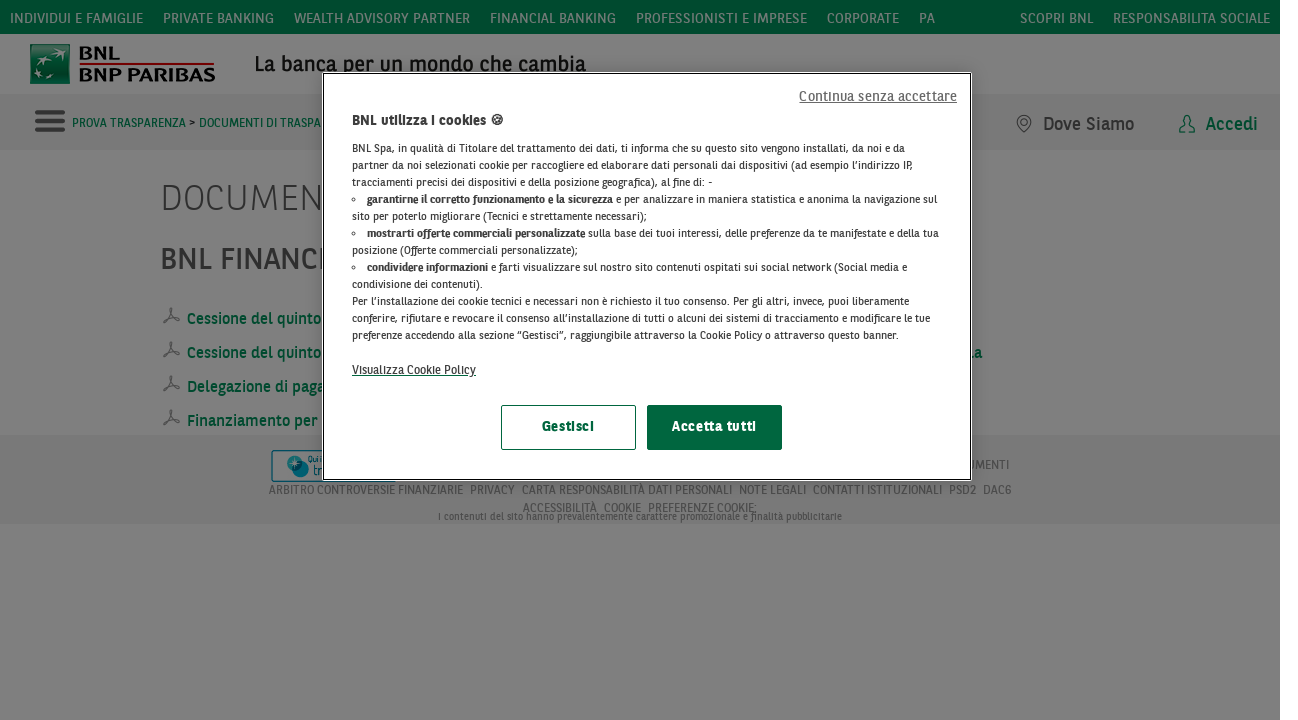

--- FILE ---
content_type: text/html; charset=utf-8
request_url: https://bnl.it/it/Footer/Trasparenza/prova-trasparenza/documenti-di-trasparenza/bnl-finance
body_size: 10434
content:






<!DOCTYPE html>
<html>
<head>
<meta http-equiv="X-UA-Compatible" content="IE=edge"/>
<META http-equiv="Content-Type" content="text/html; charset=UTF-8"/>
<title>BNL FINANCE</title>
<meta name="keywords"/>
<meta name="description"/>
<meta name="vpath" content=""/>
<meta name="page-locale-name" content=""/>

<link type="image/x-icon" href="/etc.clientlibs/bnl/clientlibs/clientlib-all/resources/favicon.ico" rel="shortcut icon"/>

<meta name="siteid" content="bnl-public"/>
<meta name="FIELDDACLEVEL" content="-1"/>
<meta name="FIELDUSERTYPE" content="0"/>
<meta name="FIELDLANGUAGE" content="it"/>
<meta name="FIELDCHANNEL" content="PC"/>
<meta name="FIELDTERRITORY" content="world"/>
<meta name="FIELDAUDIENCE" content="priv"/>
<meta name="viewport" content="width=device-width, initial-scale=1, user-scalable=yes, name=viewport"/>
<meta name="facebook-domain-verification" content="0x41pok3j6eruurvuh5jytnjeoue3p"/>


	
<meta name="robots" content="index, follow"/>
<link rel="canonical" href="https://bnl.it/it/Footer/Trasparenza/prova-trasparenza/documenti-di-trasparenza/bnl-finance"/>


    
<script src="/etc.clientlibs/clientlibs/granite/jquery/granite/csrf.min.js"></script>




<script>
	var AEMManager = {
			autoInitJQMobile : true
	};
	
	var siteSettings = {
		siteDomain : "bnl.it",
		siteProtocol: "https://",
		httpsEnabled: "true",
		cookieDomain : "bnl.it",
		imageDomain : "https://bnl.it",
		dynamicSelfAppointment : "/it/prendi-appuntamento/dynamicChannel-individuals",
		dynamicFattiRichiamare : "/it/fatti-richiamare/dynamicChannel-individuals",
		dynamicInviaEmail : "/it/invia-email/dynamicChannel-individuals",
		admittedFormPages: "it/prendi-appuntamento/,it/fatti-richiamare/,it/claims/,it/financial-banking,it/invia-email/"	,
		cookieManager: {
			pathConfigBannerCookie: "/it/bnl-config/banner-cookie-law/nuovo-banner-cookie",
			gtmCommonBody: "/images/bnl/gtm-bnl/gtm_body.js",
			gtmCommonHead: "/images/bnl/gtm-bnl/gtm_head.js",
			cookielawOrigination: "BNL:",
			urlCelebrusScript: "/rsc/celebrus/new-celebrus-injector.js",
			cookieLawDomain: ".bnl.it",
			cookieLawCookieName: "BNL_disclaimer",
			cookieLawSid: "BNL_cookielawsid",
			cookieLawFailover: "BNL_failover",
			cookieLawPolicyAccess: "BNL_policyaccess",
			cookieLawServiceEndpoint: "/pubblica/cookie-law/service",
			cookieLawCheckEndpoint: "/pubblica/cookie-law/check?p=",
			cookieLawPayloadEndpoint: "/pubblica/cookie-law/payload",
			cookieLawSaveEndpoint: "/pubblica/cookie-law/save",
			cookieLawNoFireClass: "cookielaw-nofire-opted",
			cookieLawLoginPath: "https://banking.bnl.it/it/login/",
			cookieLawPrivateAreaPath: "banking.bnl.it",
			cookieLawCelebrusCookieBaseName: "BNLCSAP3P",
			cookieLawSessionId: "BNLCSAsession",
			cookieLawFirstPartId: "#cookie-law-first-part",
			cookieLawRadioButton: ".clawradio",
			cookieLawOptInChecked: "optinchecked",
			cookieLawOptOutChecked: "optoutchecked",
			cookieLawFadeIn: 500,
			cookieLawFadeOut: 1000,
			cookieLawDebug: "true",
			cookieLawCookiePolicyPath: "/it/Footer/Cookie",
			sessionIDSeparator: "_",
			cookieLawCSSPath: "/rsc/contrib/graphicaltheme/bnl-public/css/cookie-law.css"			
		}
	};
	
	
	HeaderConfig = {
		MainMenu : {
			dynamic : {
				link : "/pubblica/dynamicchannel/#!/"
			},
			doveSiamo : {
				link : ""
			}
		}
	};
	
	SocialSharingConfig = {
			facebook : false,
			twitter : false,
			linkedin : false,
			pinterest : false,
			googleplus : false	
	};
	
	BNLPublicConfig = {
		SocialSharingConfig : {
			facebook : false,
			twitter : false,
			linkedin : false,
			pinterest : false,
			googleplus : false
		}
	};

</script>

<style type="text/css">
body {
	margin: 0;
}

body.ls-center {
	text-align: center;
}

.ls-canvas .ls-row .ls-row-clr {
	clear: both;
}

.ls-canvas .ls-col {
	overflow: hidden;
}

.ls-canvas .ls-col-body {
	overflow: hidden;
}

.ls-canvas .ls-area {
	overflow: hidden;
}

.ls-canvas .ls-area-body {
	overflow: hidden;
}

.ls-canvas .ls-area .ls-1st {
	margin-top: 0 !important;
}

.ls-canvas .ls-cmp-wrap {
	padding: 1px 0;
}

.ls-canvas .iw_component {
	margin: -1px 0;
}
</style>












    
<link rel="stylesheet" href="/etc.clientlibs/bnl-common/clientlibs/clientlib-common.min.css" type="text/css">
<link rel="stylesheet" href="/etc.clientlibs/bnl/clientlibs/clientlib-all.min.css" type="text/css">
<link rel="stylesheet" href="/etc.clientlibs/bnl/clientlibs/clientlib-redational.min.css" type="text/css">








	<!-- OneTrust Cookies Consent Notice start for bnl.it -->
<script type="text/javascript" src="https://cdn.cookielaw.org/consent/931c6ebe-35be-4da4-86ff-0034c2e08930/OtAutoBlock.js"></script>
<script src="https://cdn.cookielaw.org/scripttemplates/otSDKStub.js" type="text/javascript" charset="UTF-8" data-domain-script="931c6ebe-35be-4da4-86ff-0034c2e08930"></script>

<script type="text/javascript">

function OptanonWrapper() {
	var bannerAcceptBtnITA04 = document.getElementById("ot-group-id-ITA04");
	if (bannerAcceptBtnITA04.checked) {
		var message = "OT";
		
		window.postMessage(message, location.origin);
		
		var frames = document.getElementsByTagName("iframe");
		for (var i = 0; i < frames.length; i++) {
			frames[i].contentWindow.postMessage(message, location.origin);
		}
	} else {
		if (typeof(BNLCSAoptOut) === "function") {
			BNLCSAoptOut();
		}
	}
	
	
}
</script>
	
	
<link type="text/css" href="https://bnl.it/rsc/contrib/graphicaltheme/bnl-public/css/footer-icons.css" rel="stylesheet"/>
</head>
<body>
	
	<div class="ls-canvas container-fluid" id="canvas_id">

		<!-- false -->
		
		 

<div class="ls-row row header" id="ls-row-1">

	<div class="ls-fxr px-0" id="ls-gen87327886-ls-fxr">
		<div class="ls-area vertical_filter" id="ls-row-1-area-1">
			<div class="ls-area-body" id="ls-gen87327887-ls-area-body">
				<div class="ls-cmp-wrap ls-1st" id="w1437492867860">
					<!--ls:begin[component-1437492867860]-->
					<div class="iw_component" id="1437492867860"></div>
					<!--ls:end[component-1437492867860]-->
				</div>
				<div class="ls-cmp-wrap" id="w1437492867861">
					<!--ls:begin[component-1437492867861]-->
					<div class="iw_component" id="1437492867861">
						<div class="d-none fix_ng_wcm_html"></div>
					</div>
					<!--ls:end[component-1437492867861]-->
				</div>
				<div class="ls-cmp-wrap" id="w1437492867863">
					<!--ls:begin[component-1437492867863]-->
					<div class="iw_component" id="1437492867863"></div>
					<!--ls:end[component-1437492867863]-->
				</div>
				
				<div class="ls-cmp-wrap" id="w1437492867862">
				
					<!--ls:begin[component-1437492867862]-->
					<div class="iw_component" id="1437492867862">
						<!--content start-->
						<div id="wcm-l-IEF-Dynamic-header">
							<div class="wcm-html style-default theme-green">
								<div class="header-config-page generic-config-page main-template page basicpage">
<!-- VERTICAL FILTER -->
<div class="d-none fix_ng_wcm_html"></div>

<nav class="dropdown nav_filter">
	<button class="btn3 btn-default dropdown-toggle d-lg-none d-xl-none" type="button" id="dropdownMenuFilter" data-bs-toggle="dropdown" aria-expanded="true">
		<span class="menu_label">Footer</span> <span class="caret"></span>
	</button>
	<ul class="dropdown-menu items" role="menu" aria-labelledby="dropdownMenuFilter">
		<li id="individui-e-famiglie" role="presentation" class="item  "><a class="item dropdown-item " role="menuitem" tabindex="-1" href="/it/Individui-e-Famiglie" title="Individui e Famiglie">Individui e Famiglie</a></li>
	
		<li id="private-banking" role="presentation" class="item  "><a class="item dropdown-item " role="menuitem" tabindex="-1" href="/it/Private-Banking" title="Private Banking">Private Banking</a></li>
	
		<li id="wealth-advisory-partner" role="presentation" class="item  "><a class="item dropdown-item " role="menuitem" tabindex="-1" href="/it/wealth-advisory-partner" title="Wealth Advisory Partner">Wealth Advisory Partner</a></li>
	
		<li id="financial-banking" role="presentation" class="item  "><a class="item dropdown-item " role="menuitem" tabindex="-1" href="/it/financial-banking" title="Financial Banking">Financial Banking</a></li>
	
		<li id="professionisti-e-imprese" role="presentation" class="item  "><a class="item dropdown-item " role="menuitem" tabindex="-1" href="/it/Professionisti-e-Imprese" title="Professionisti e Imprese">Professionisti e Imprese</a></li>
	
		<li id="corporate" role="presentation" class="item  "><a class="item dropdown-item " role="menuitem" tabindex="-1" href="/it/Corporate" title="Corporate">Corporate</a></li>
	
		<li id="pa" role="presentation" class="item  "><a class="item dropdown-item " role="menuitem" tabindex="-1" href="/it/Pubblica-Amministrazione" title="PA">PA</a></li>
	
		<li id="responsabilita-sociale" role="presentation" class="item right "><a class="item dropdown-item " role="menuitem" tabindex="-1" href="/it/Responsabilita-Sociale" title="Responsabilita Sociale">Responsabilita Sociale</a></li>
	
		<li id="scopri-bnl" role="presentation" class="item right "><a class="item dropdown-item " role="menuitem" tabindex="-1" href="/it/Scopri-BNL" title="Scopri BNL">Scopri BNL</a></li>
	</ul>
</nav>
<!-- BRAND BLOCK -->




<div class="navbar_brand container-fluid">
	<a class="brand_logo" href="https://bnl.it/it/Footer" title="Homepage">
		<div class="logo j-head-logo" data-logo-desktop="https://bnl.it/rsc/contrib/graphicaltheme/bnl-public/img/brand_block/bnl_logo_transparent.png" data-logo-mobile="https://bnl.it/rsc/contrib/graphicaltheme/bnl-public/img/brand_block/logo_mob.png"></div>
		<div class="payoff" style="background-image: url(https://bnl.it/rsc/contrib/graphicaltheme/bnl-public/img/brand_block/bnl_payoff_transparent.png)"></div>
	</a>
</div></div>

								
<!-- HAMBURGER MENU -->
<div class="hamburger_menu">
	<div>
		<a class="hamburger_menu_toggle bnl-icon-hamburger" href="javascript:animateHamburgerMenu()" title="Menu" onclick="trackCode('xx-mc-menu');"></a>
	</div>
	<div class="hamburger_menu_body">
		<!-- Sitemap items -->
		<div class="sitemap j-standardHamburgerMenu" style="display: none">
			<div class="menu_title">Footer</div>
			<ul class="items nav navbar-nav">
				<li class="item nav-item">
					<a href="/it/Footer/Cause-Passive" class="animate nav-link" target="_self" title="Cause Passive">Cause Passive</a>
				</li>
				
			
				<li class="item nav-item">
					<a href="/it/Footer/Cookie" class="animate nav-link" target="_self" title="Cookie">Cookie</a>
				</li>
				
			
				<li class="item nav-item">
					<a href="/it/Footer/fideiussioni" class="animate nav-link" target="_self" title="fideiussioni">fideiussioni</a>
				</li>
				
			
				<li class="item nav-item">
					<a href="/it/Footer/Patti-Chiari" class="animate nav-link" target="_self" title="Patti Chiari">Patti Chiari</a>
				</li>
				
			
				<li class="item nav-item">
					<a href="/it/Footer/Trasparenza" class="animate nav-link" target="_self" title="Trasparenza">Trasparenza</a>
				</li>
				
			
				<li class="item nav-item">
					<a href="/it/Footer/Bail-In" class="animate nav-link" target="_self" title="Bail-In">Bail-In</a>
				</li>
				
			
				<li class="item nav-item">
					<a href="/it/Footer/Dati-Societari-Reclami-old" class="animate nav-link" target="_self" title="Dati Societari Reclami OLD">Dati Societari Reclami OLD</a>
				</li>
				
			
				<li class="item nav-item">
					<a href="/it/Footer/comunicazione-titolati-polizze-eurovita" class="animate nav-link" target="_self" title="Comunicazione Titolari Polizze Eurovita">Comunicazione Titolari Polizze Eurovita</a>
				</li>
				
			</ul>
		</div>
		<div class="sitemap j-fourthHamburgerMenu">
			<div class="menu_title">Footer</div>
			<div class="back">
				<div class="back-arrow">
					<a class="bnl-icon-back j-hamburgerMenuBack" href="javascript:hamburgerMenuBack()" title="Back"></a>
				</div>
				<div class="back-label">prova-trasparenza</div>
			</div>
			<ul class="items nav navbar-nav">
				<li class="item nav-item show">
					<a href="/it/Footer/Trasparenza/prova-trasparenza/documenti-di-trasparenza" class="animate selected" target="_self" title="Documenti di Trasparenza">Documenti di Trasparenza</a>
				</li>
			</ul>
		</div>
		<!-- Additional Items -->
	</div>
</div>
<!-- NAV MAIN MENU -->
<nav class="nav_main_menu container-fluid" role="navigation">
	<ul class="nav items d-sm-flex flex-sm-wrap flex-row-reverse ">
		
		
			


    


	
	<li id="accedi" role="presentation" class="item login cookielaw-nofire ">
		<a target="_self" title="Accedi" onclick="javascript:trackCode('');" href="https://banking.bnl.it/it/login/">
			<span class="icon bnl-icon-person"></span>
			<span class="title">Accedi</span>
		</a>
	</li>

 
		
			


    


	
	<li id="dove-siamo" role="presentation" class="item ">
		<a href="javascript:showModal('/pubblica/trovaBNL/')" title="Dove Siamo" onclick="javascript:trackCode('main-03');" class="j-open-in-modal" data-bs-target="#modal-overlay" data-bs-toggle="modal">
			<span class="icon bnl-icon-pin"></span>
			<span class="title">Dove Siamo</span>
		</a>
	</li>

 
		
			


    


	
	<li id="contattaci" role="presentation" class="item ">
		<a href="/it/contattaci" title="Contattaci" onclick="javascript:trackCode('');" target="_self">
			<span class="icon bnl-icon-phone"></span>
			<span class="title">Contattaci</span>
		</a>
	</li>

 
		
	</ul>
</nav>


								
								<!-- Overlay -->
								<div id="modal-container" class="container visible-lg-12">
									<!-- Modal -->
									<div class="modal fade" id="modal-overlay" tabindex="-1" role="dialog">
										<div class="modal-dialog frame mw-100">
											<div class="modal-content">
												<div class="modal-header iframe-module" style="justify-content: flex-end;">
													<button aria-label="Close" data-bs-toggle="modal" data-bs-target="#modal-overlay" class="close" type="button">
														<span aria-hidden="true">X</span>
													</button>
													<h4 class="modal-title"></h4>
												</div>
												<div class="modal-body">
													<iframe class="box-iframe" src=""></iframe>
												</div>
											</div>
										</div>
									</div>
									<!-- Fine Modal -->
								</div>
								<!-- Contatti Overlay -->
								<div id="contatti-modal-container" class="container visible-lg-12">
									<!-- Contatti Modal -->
									<div class="modal fade" id="modal-contatti-overlay" tabindex="-1" role="dialog">
										<div class="modal-dialog frame mw-100">
											<div class="modal-content">
												<div class="modal-content-triangle">
													<div class="col-1 offset-11"></div>
												</div>
												<div class="iframe-shadow">
													<iframe class="box-iframe" src=""></iframe>
												</div>
											</div>
										</div>
									</div>
									<!-- Fine Modal -->
								</div>
								<!-- 								} -->
							</div>
						</div>
						<!--content stop-->
					</div>
					<!--ls:end[component-1437492867862]-->
				</div>
				<div class="ls-cmp-wrap" id="w1443192938788">
					<!--ls:begin[component-1443192938788]-->
					<div class="iw_component" id="1443192938788">
						<div class="wcm-javascript style-default theme-green">
							<script type="text/javascript"></script>
						</div>
					</div>
					<!--ls:end[component-1443192938788]-->
				</div>
				<div class="ls-cmp-wrap" id="w1443192938789">
					<!--ls:begin[component-1443192938789]-->
					<div class="iw_component" id="1443192938789">
						<!--content start-->
						<div id="wcm-l-">
							<div class="wcm-html style-default "></div>
						</div>
						<!--content stop-->
					</div>
					<!--ls:end[component-1443192938789]-->
				</div>
			</div>
		</div>
		<div class="ls-row-clr"></div>
	</div>
</div> <div class="ls-row row content_container" id="ls-row-2">
	<div class="ls-fxr px-0" id="ls-gen32478969-ls-fxr">
		<div class="ls-area" id="ls-row-2-area-1">
			<div class="ls-area-body" id="ls-gen32478970-ls-area-body">
				<div class="ls-cmp-wrap ls-1st" id="w1480345671670">
					<div class="iw_component" id="1480345671670">
						
					</div>
				</div>
				
<div class="legal-module">
	<div class="accordion-content">
		<div class="legal-text formatted-free-text">
			<h1>Documenti di Trasparenza</h1>
			<h2>BNL FINANCE</h2>
			<h2></h2>

		</div>
	</div>
</div>


<div class="legal-module">
	<div class="accordion-content">
		<div class="legal-text formatted-free-text">
			<div class="ls-cmp-wrap" id="w1455628584422">
				<div class="iw_component" id="1455628584422">
					




    
    
    <div class="pdf-link bnl-base-component base-component">






<div class="legal-attachment doc-pdf">
			<a bnltypelink="showModal" data-bs-toggle="modal" data-bs-target="#modal-overlay" href="/bin/plabintegration/pdfdownloadservlet.10349238.Z00063.Z00063A.015.pdf" target="_blank" title="Cessione del quinto dipendenti privati e parapubblici - condizioni offerte alla generalità della clientela">Cessione del quinto dipendenti privati e parapubblici - condizioni offerte alla generalità della clientela</a>
</div>









</div>


    
    
    <div class="pdf-link bnl-base-component base-component">






<div class="legal-attachment doc-pdf">
			<a bnltypelink="showModal" data-bs-toggle="modal" data-bs-target="#modal-overlay" href="/bin/plabintegration/pdfdownloadservlet.10349238.Z00063.Z00063B.015.pdf" target="_blank" title="Cessione del quinto per pensionati e dipendenti pubblici e statali - condizioni offerte alla generalità della clientela">Cessione del quinto per pensionati e dipendenti pubblici e statali - condizioni offerte alla generalità della clientela</a>
</div>









</div>


    
    
    <div class="pdf-link bnl-base-component base-component">






<div class="legal-attachment doc-pdf">
			<a bnltypelink="showModal" data-bs-toggle="modal" data-bs-target="#modal-overlay" href="/bin/plabintegration/pdfdownloadservlet.10349238.Z00063.Z00063C.015.pdf" target="_blank" title="Delegazione di pagamento dipendenti pubblici e statali - condizioni offerte alla generalità della clientela">Delegazione di pagamento dipendenti pubblici e statali - condizioni offerte alla generalità della clientela</a>
</div>









</div>


    
    
    <div class="pdf-link bnl-base-component base-component">






<div class="legal-attachment doc-pdf">
			<a bnltypelink="showModal" data-bs-toggle="modal" data-bs-target="#modal-overlay" href="/bin/plabintegration/pdfdownloadservlet.10349238.Z00063.Z00063D.015.pdf" target="_blank" title="Finanziamento per l&#39;anticipazione del Trattamento di Fine Servizio">Finanziamento per l&#39;anticipazione del Trattamento di Fine Servizio</a>
</div>









</div>



				</div>
			</div>
		</div>
	</div>
</div>


			</div>
		</div>
		<div class="ls-row-clr"></div>
	</div>
</div> <div class="ls-row row" id="ls-row-3">
	<div class="ls-fxr px-0" id="ls-gen74468625-ls-fxr">
		<div class="ls-area footer_area footer" id="ls-row-3-area-1">
			<div class="ls-area-body" id="ls-gen74468626-ls-area-body">
				<div class="ls-cmp-wrap ls-1st" id="w1437492867859">
					<!--ls:begin[component-1437492867859]-->
					<div class="iw_component" id="1437492867859">
						<!--content start-->
						<div id="wcm-l-footer">
							<div class="wcm-html style-default theme-green">
								<!-- FOOTER HEADER -->
								
								
								
									

<div class="row footer_more">
	<div class="more more-mobile more-social col-xl-12 col-xl-12 col-lg-12 col-12 collapsed">
		<div class="icons">
			<span>
				





			</span>
		</div>
		<div>
			<div class="callout callout-right"></div>
		</div>
	</div>
</div>
<div class="row footer_header">
	<div class="col-xl-12 col-lg-12 col-md-12 col-12 col_footer">
		<div class="row">
			<!-- PRODUCT ICONS - MOBILE -->
			<div class="left_icons_mobile col-lg-5 col-5 d-lg-none">
				<span>
					





				</span>
			</div>
			<div class="col-xl-12 col-lg-12 col-md-2 col-2 footer_toggle collapsed">
				<a href="#footer_collapse"></a>
			</div>
			<!-- SOCIAL ICONS - MOBILE -->
			<div class="right_icons_mobile col-lg-5 col-5 d-lg-none">
				<span>
					





				</span>
			</div>
		</div>
		<div class="row">
			<!-- PRODUCT ICONS - DESKTOP -->
			<div class="left_icons_desktop col-xl-3 col-xl-3 d-lg-block d-none">
				<span>
					&nbsp;
					
					





				</span>
				
			</div>
			<!-- LEGAL NOTE -->
			<div class="legals col-xl-6 col-xl-6 col-lg-12 col-12">
				<div class="footer-legal-note-config-page generic-config-page main-template page basicpage"><div class="row">
<!-- inizio -->
	<div class="col-xl-12 col-xl-12 col-lg-12 col-12">
		




    
    
    <span class="legal-note bnl-base-component base-component">

<a href="/it/Footer/Trasparenza" title="TRASPARENZA" onclick="javascript:trackCode(''');">
	
	<img src="/rsc/contrib/graphicaltheme/bnl-public/img/footer/trasparenza_BNL-1.jpg" alt="TRASPARENZA" title="TRASPARENZA"/> 
	
</a></span>


    
    
    <span class="legal-note bnl-base-component base-component">

<a href="/it/Footer/Dati-Societari" title="DATI SOCIETARI" onclick="javascript:trackCode(''');">
	
	 
	 DATI SOCIETARI
</a></span>


    
    
    <span class="legal-note bnl-base-component base-component">

<a href="/it/Footer/Prospetti-Consob" title="PROSPETTI CONSOB" onclick="javascript:trackCode(''');">
	
	 
	 PROSPETTI CONSOB
</a></span>


    
    
    <span class="legal-note bnl-base-component base-component">

<a href="/it/Footer/Reclami-Ricorsi-Conciliazione" title="RECLAMI-RICORSI-CONCILIAZIONE" onclick="javascript:trackCode(''');">
	
	 
	 RECLAMI-RICORSI-CONCILIAZIONE
</a></span>


    
    
    <span class="legal-note bnl-base-component base-component">

<a href="/it/Footer/whistleblowing-dispositivo-di-allerta-etico" title="WHISTLEBLOWING" onclick="javascript:trackCode(''');">
	
	 
	 WHISTLEBLOWING
</a></span>


    
    
    <span class="legal-note bnl-base-component base-component">

<a href="/it/Footer/Richiesta-documenti" title="RICHIESTA DOCUMENTI" onclick="javascript:trackCode(''');">
	
	 
	 RICHIESTA DOCUMENTI
</a></span>


    
    
    <span class="legal-note bnl-base-component base-component">

<a href="https://www.acf.consob.it/" title="ARBITRO CONTROVERSIE FINANZIARIE" onclick="javascript:trackCode(''');">
	
	 
	 ARBITRO CONTROVERSIE FINANZIARIE
</a></span>


    
    
    <span class="legal-note bnl-base-component base-component">

<a href="/it/Footer/Privacy" title="PRIVACY" onclick="javascript:trackCode(''');">
	
	 
	 PRIVACY
</a></span>


    
    
    <span class="legal-note bnl-base-component base-component">

<a href="/rsc/SupportingFiles/carta-responsabilita-dati-personali-BNL.pdf" title="CARTA RESPONSABILITÀ DATI PERSONALI" onclick="javascript:trackCode(''');">
	
	 
	 CARTA RESPONSABILITÀ DATI PERSONALI
</a></span>


    
    
    <span class="legal-note bnl-base-component base-component">

<a href="/it/Footer/Note-Legali" title="NOTE LEGALI" onclick="javascript:trackCode(''');">
	
	 
	 NOTE LEGALI
</a></span>


    
    
    <span class="legal-note bnl-base-component base-component">

<a href="/it/Individui-e-Famiglie/Contatti/Contatti-Istituzionali" title="CONTATTI ISTITUZIONALI" onclick="javascript:trackCode(''');">
	
	 
	 CONTATTI ISTITUZIONALI
</a></span>


    
    
    <span class="legal-note bnl-base-component base-component">

<a href="/it/Individui-e-Famiglie/Internet-e-Mobile/Navigare-in-sicurezza/PSD2" title="PSD2" onclick="javascript:trackCode(''');">
	
	 
	 PSD2
</a></span>


    
    
    <span class="legal-note bnl-base-component base-component">

<a href="/it/Footer/DAC6" title="DAC6" onclick="javascript:trackCode(''');">
	
	 
	 DAC6
</a></span>


    
    
    <span class="legal-note bnl-base-component base-component">

<a href="/it/Footer/dichiarazione-di-accessibilita" title="ACCESSIBILITÀ" onclick="javascript:trackCode(''');">
	
	 
	 ACCESSIBILITÀ
</a></span>


    
    
    <span class="legal-note bnl-base-component base-component">

<a href="/it/Footer/Cookie" title="COOKIE" onclick="javascript:trackCode(''');">
	
	 
	 COOKIE
</a></span>


    
    
    <span class="legal-note-onetrust-preferences bnl-base-component base-component"><a onclick="javascript:trackCode(''');" class="ot-footer-consents" href="javascript:if (window.OneTrust) { OneTrust.ToggleInfoDisplay(); };">
	PREFERENZE COOKIE: 
	<span class="cookieNecessari" style="display: none">Solo necessari</span>
	<span class="cookiePersonalizzati" style="display: none">Personalizzati</span>
	<span class="tuttiCookie" style="display: none">Tutti attivi</span>
</a></span>



	</div>
</div>
<!-- DISCLAIMER -->
<div style="background-color: #FFF;" class="disclaimer row">
	<div class="col-xl-12 col-xl-12 col-lg-12 col-12">
		I contenuti del sito hanno prevalentemente carattere promozionale e finalità pubblicitarie
	</div>
</div></div>

			</div>
			<!-- SOCIAL ICONS - DESKTOP -->
			<div class="right_icons_desktop col-xl-3 col-xl-3 d-lg-block d-none">
				<span>
					&nbsp;
					
					





				</span>
				
			</div>		
		</div>
	</div>
</div>
									
								<!-- FOOTER BODY -->
								<div class="footer_body">
									<div>
										
<div class="collapsed">
		<a class="vertical_label" href="javascript:verticalTap('#vertical-0');" id="vertical-0">Individui e Famiglie</a>
		<div>
			<a title="BNL Direct" href="/it/Individui-e-Famiglie/bnl-direct">BNL Direct</a>
		
			<a title="BNL Mobilità " href="/it/Individui-e-Famiglie/BNL-Mobilita">BNL Mobilità </a>
		
			<a title="BNL Abito" href="/it/Individui-e-Famiglie/BNL-Abito">BNL Abito</a>
		
			<a title="BNL Sicurezza" href="/it/Individui-e-Famiglie/BNL-Sicurezza">BNL Sicurezza</a>
		
			<a title="Conti" href="/it/Individui-e-Famiglie/Conti">Conti</a>
		
			<a title="Carte" href="/it/Individui-e-Famiglie/Carte">Carte</a>
		
			<a title="Protezione" href="/it/Individui-e-Famiglie/Protezione">Protezione</a>
		
			<a title="Mutui" href="/it/Individui-e-Famiglie/Mutui">Mutui</a>
		
			<a title="Prestiti" href="/it/Individui-e-Famiglie/Prestiti">Prestiti</a>
		
			<a title="Investimenti" href="/it/Individui-e-Famiglie/Investimenti">Investimenti</a>
		
			<a title="Presentaci un amico" href="/it/Individui-e-Famiglie/Operazione-a-Premi-Presentaci-amico">Presentaci un amico</a>
		
			<a title="Internet e Mobile" href="/it/Individui-e-Famiglie/Internet-e-Mobile">Internet e Mobile</a>
		
			<a title="Mobile Payment" href="/it/Individui-e-Famiglie/Mobile-Payment">Mobile Payment</a>
		
			<a title="Servizio Clienti Sordi BNL BNP Paribas" href="/it/Individui-e-Famiglie/usa-servizio-clienti-sordi">Servizio Clienti Sordi BNL BNP Paribas</a>
		
			<a title="Bonus Casa" href="/it/Individui-e-Famiglie/bonus-casa">Bonus Casa</a>
		
			<a title="Guide" href="/it/Individui-e-Famiglie/Guide">Guide</a>
		
			<a title="Programma-Fedelta" href="/it/Individui-e-Famiglie/Programma-Fedelta">Programma-Fedelta</a>
		
			<a title="Offerte dei nostri Partner " href="/it/Individui-e-Famiglie/offerte-dei-nostri-partner">Offerte dei nostri Partner </a>
		
			<a title="Elimina Appuntamento" href="/it/Individui-e-Famiglie/gestisci-appuntamento">Elimina Appuntamento</a>
		</div>
	</div><div class="collapsed">
		<a class="vertical_label" href="javascript:verticalTap('#vertical-1');" id="vertical-1">Private Banking</a>
		<div>
			<a title="Chi Siamo" href="/it/Private-Banking/Chi-Siamo">Chi Siamo</a>
		
			<a title="I nostri clienti" href="/it/Private-Banking/i-nostri-clienti">I nostri clienti</a>
		
			<a title="Consulenza Globale" href="/it/Private-Banking/consulenza-globale">Consulenza Globale</a>
		
			<a title="myExpert" href="/it/Private-Banking/my-expert">myExpert</a>
		
			<a title="Youmanist" href="/it/Private-Banking/youmanist">Youmanist</a>
		</div>
	</div><div class="collapsed">
		<a class="vertical_label" href="javascript:verticalTap('#vertical-2');" id="vertical-2">Wealth Advisory Partner</a>
		<div>
			<a title="Il Gruppo BNP Paribas" href="/it/wealth-advisory-partner/il-gruppo-bnp-paribas">Il Gruppo BNP Paribas</a>
		
			<a title="La nostra rete" href="/it/wealth-advisory-partner/la-nostra-rete">La nostra rete</a>
		
			<a title="Il nostro modello distintivo" href="/it/wealth-advisory-partner/il-nostro-modello-distintivo">Il nostro modello distintivo</a>
		
			<a title="Diventa  Wealth Advisory Partner" href="/it/wealth-advisory-partner/diventa-wealth-advisory-partner">Diventa  Wealth Advisory Partner</a>
		</div>
	</div><div class="collapsed">
		<a class="vertical_label" href="javascript:verticalTap('#vertical-3');" id="vertical-3">Financial Banking</a>
		<div>
			<a title="Chi Siamo" href="/it/financial-banking/chi-siamo">Chi Siamo</a>
		
			<a title="Prodotti" href="/it/financial-banking/prodotti">Prodotti</a>
		
			<a title="Assistenza Clienti" href="/it/financial-banking/assistenza-clienti">Assistenza Clienti</a>
		
			<a title="Lavora con noi" href="/it/financial-banking/lavora-con-noi">Lavora con noi</a>
		
			<a title="Contatti " href="/it/financial-banking/contatti">Contatti </a>
		
			<a title="Financial Banking Form" href="/it/financial-banking/financial-banking-form">Financial Banking Form</a>
		</div>
	</div><div class="collapsed">
		<a class="vertical_label" href="javascript:verticalTap('#vertical-4');" id="vertical-4">Professionisti e Imprese</a>
		<div>
			<a title="Agevolato e Advisory" href="/it/Professionisti-e-Imprese/agevolato-e-advisory">Agevolato e Advisory</a>
		
			<a title="Internet e Mobile" href="/it/Professionisti-e-Imprese/internet-e-mobile">Internet e Mobile</a>
		
			<a title="Incassi e Pagamenti" href="/it/Professionisti-e-Imprese/Incassi-e-Pagamenti">Incassi e Pagamenti</a>
		
			<a title="Carte" href="/it/Professionisti-e-Imprese/Carte">Carte</a>
		
			<a title="Finanziamenti" href="/it/Professionisti-e-Imprese/Finanziamenti">Finanziamenti</a>
		
			<a title="Protezione" href="/it/Professionisti-e-Imprese/Protezione">Protezione</a>
		
			<a title="Il tuo progetto" href="/it/Professionisti-e-Imprese/Il-tuo-progetto">Il tuo progetto</a>
		
			<a title="Partners BNL" href="/it/Professionisti-e-Imprese/Partners-BNL">Partners BNL</a>
		
			<a title="Superbonus 110% - Aziende e Imprese" href="/it/Professionisti-e-Imprese/ecobonus-aziende-imprese">Superbonus 110% - Aziende e Imprese</a>
		
			<a title="Noleggio a lungo termine" href="/it/Professionisti-e-Imprese/noleggio-a-lungo-termine-per-aziende">Noleggio a lungo termine</a>
		
			<a title="Elimina Appuntamento" href="/it/Professionisti-e-Imprese/gestisci-appuntamento">Elimina Appuntamento</a>
		
			<a title="BNL Direct" href="/it/Professionisti-e-Imprese/bnl-direct">BNL Direct</a>
		</div>
	</div><div class="collapsed">
		<a class="vertical_label" href="javascript:verticalTap('#vertical-5');" id="vertical-5">Corporate</a>
		<div>
			<a title="Gestisci la liquidità" href="/it/Corporate/Gestisci-la-liquidita">Gestisci la liquidità</a>
		
			<a title="Finanzia la tua crescita" href="/it/Corporate/Finanzia-la-tua-crescita">Finanzia la tua crescita</a>
		
			<a title="Transizione energetica" href="/it/Corporate/Campagna-transizione-energetica">Transizione energetica</a>
		
			<a title="Lavora con estero" href="/it/Corporate/Lavora-con-estero">Lavora con estero</a>
		
			<a title="Contatti" href="/it/Corporate/Contatti">Contatti</a>
		
			<a title="Internet e Mobile" href="/it/Corporate/internet-e-mobile">Internet e Mobile</a>
		
			<a title="WellMakers by BNP Paribas" href="/it/Corporate/wellmakers-by-bnp-paribas">WellMakers by BNP Paribas</a>
		
			<a title="BNL BNP Paribas per le Aziende e Filiere" href="/it/Corporate/bnl-bnp-paribas-per-le-aziende-e-filiere">BNL BNP Paribas per le Aziende e Filiere</a>
		
			<a title="BNL BNP PARIBAS A SOSTEGNO DELLA RIPRESA ECONOMICA DELLE IMPRESE" href="/it/Corporate/bnl-bnp-paribas-a-sostegno-della-ripresa-economica-delle-imprese">BNL BNP PARIBAS A SOSTEGNO DELLA RIPRESA ECONOMICA DELLE IMPRESE</a>
		
			<a title="Le iniziative BNL per imprese e filiere" href="/it/Corporate/le-iniziative-bnl-per-imprese-e-filiere">Le iniziative BNL per imprese e filiere</a>
		
			<a title="Consulenza Investimenti Sostenibili" href="/it/Corporate/consulenza-investimenti-sostenibili">Consulenza Investimenti Sostenibili</a>
		</div>
	</div><div class="collapsed">
		<a class="vertical_label" href="javascript:verticalTap('#vertical-6');" id="vertical-6">PA</a>
		<div>
			<a title="Finanza pubblica e gestione dinamica del debito" href="/it/Pubblica-Amministrazione/Finanza-pubblica-e-gestione-dinamica-del-debito">Finanza pubblica e gestione dinamica del debito</a>
		
			<a title="Investimento delle risorse liquide degli Enti" href="/it/Pubblica-Amministrazione/Investimento-delle-risorse-liquide-degli-Enti">Investimento delle risorse liquide degli Enti</a>
		
			<a title="Gestione dei flussi finanziari" href="/it/Pubblica-Amministrazione/Gestione-dei-flussi-finanziari">Gestione dei flussi finanziari</a>
		</div>
	</div><div class="collapsed">
		<a class="vertical_label" href="javascript:verticalTap('#vertical-7');" id="vertical-7">Scopri BNL</a>
		<div>
			<a title="Chi Siamo" href="/it/Scopri-BNL/Chi-Siamo">Chi Siamo</a>
		
			<a title="Press Room" href="/it/Scopri-BNL/Press-Room">Press Room</a>
		
			<a title="Studi e Ricerche" href="/it/Scopri-BNL/Studi-e-Ricerche">Studi e Ricerche</a>
		
			<a title="Partnership ed Eventi" href="/it/Scopri-BNL/Partnership-ed-Eventi">Partnership ed Eventi</a>
		
			<a title="Ritiro delle Pensioni Indicazioni per i Clienti BNL" href="/it/Scopri-BNL/ritiro-delle-pensioni-indicazioni-per-i-clienti-bnl">Ritiro delle Pensioni Indicazioni per i Clienti BNL</a>
		
			<a title="Insieme siamo più forti" href="/it/Scopri-BNL/insieme-siamo-piu-forti">Insieme siamo più forti</a>
		
			<a title="riforma tassi riferimento" href="/it/Scopri-BNL/riforma-tassi-riferimento">riforma tassi riferimento</a>
		
			<a title="Lavora con Noi" href="/it/Scopri-BNL/lavora-con-noi">Lavora con Noi</a>
		</div>
	</div><div class="collapsed">
		<a class="vertical_label" href="javascript:verticalTap('#vertical-8');" id="vertical-8">Responsabilita Sociale</a>
		<div>
			<a title="Fondazione BNL" href="/it/Responsabilita-Sociale/Fondazione-BNL">Fondazione BNL</a>
		
			<a title="Responsabilita Economica" href="/it/Responsabilita-Sociale/Responsabilita-Economica">Responsabilita Economica</a>
		
			<a title="Responsabilita come Datore di Lavoro" href="/it/Responsabilita-Sociale/Responsabilita-come-Datore-di-Lavoro">Responsabilita come Datore di Lavoro</a>
		
			<a title="Responsabilita Verso La Comunità" href="/it/Responsabilita-Sociale/responsabilita-verso-la-comunita">Responsabilita Verso La Comunità</a>
		
			<a title="Responsabilita Ambientale" href="/it/Responsabilita-Sociale/Responsabilita-Ambientale">Responsabilita Ambientale</a>
		
			<a title="Organizzazione e Governance" href="/it/Responsabilita-Sociale/Organizzazione-e-Governance">Organizzazione e Governance</a>
		
			<a title="Strategia CSR di Gruppo" href="/it/Responsabilita-Sociale/Relazioni-e-bilanci">Strategia CSR di Gruppo</a>
		
			<a title="Il Gruppo BNP Paribas" href="/it/Responsabilita-Sociale/Il-Gruppo-BNP-Paribas">Il Gruppo BNP Paribas</a>
		
			<a title="Premi di sostenibilità" href="/it/Responsabilita-Sociale/Rating-extra-finanziari-e-premi">Premi di sostenibilità</a>
		</div>
	</div>
									</div>
								</div>
							</div>
						</div>
						<!--content stop-->
					</div>
					<!--ls:end[component-1437492867859]-->
				</div>
			</div>
		</div>
		<div class="ls-row-clr">
			<!-- /* BANNER COOKIE LAW
			<sly data-sly-test="true" data-sly-resource=""></sly>
			</sly>
			 */-->
		</div>
	</div>
</div>
<div class="ls-row d-none" id="ls-row-4">
	<div class="ls-fxr" id="ls-gen74468627-ls-fxr">
		<div class="ls-area d-none hidden_area" id="ls-row-4-area-1">
			<div class="ls-area-body" id="ls-gen74468628-ls-area-body">
			</div>
		</div>
		<div class="ls-row-clr"></div>
	</div>
</div> 
		<div class="cookie-richtext" style="display: none;">
			</div>
		

    
<script src="/etc.clientlibs/bnl-common/clientlibs/clientlib-common.min.js"></script>
<script src="/etc.clientlibs/bnl/clientlibs/clientlib-jquery.min.js"></script>
<script src="/etc.clientlibs/bnl/clientlibs/clientlib-all.min.js"></script>
<script src="/etc.clientlibs/bnl/clientlibs/clientlib-redational.min.js"></script>




<!-- Author JS Footlibs Main Template -->

	



	</div>
</body>
</html>

--- FILE ---
content_type: text/html; charset=utf-8
request_url: https://bnl.it/
body_size: 30896
content:
<!doctype html>
<html lang="en">
  <head>
    <meta charset="utf-8">
    <title>Something went wrong</title>
  </head>
  <body>
    <header>
        <style>
            section {
                height: 100vh;                
                display: flex;
                justify-content: center;
                align-items: center;
                text-align: center;
                background-color: rgba(242, 244, 244);
				
            }
            h1 {
                font-family: Arial;
                font-size: 36px;
                font-weight: lighter;
                color: #1E8449;
				
            }
            h2 {
                font-family: Arial;
                font-size: 18px;
                font-weight: lighter;
                font-style: italic;
                color:#797D7F;
               
            }
			.light {
				margin-top: 35px;
				opacity: 0.25;
			}
			
        </style>   
    </header>
    <main>
        <section>
			<div class="light"><img src="[data-uri]" width="330" height="280";></div>
            <div class="section-inner">
                <h1>Something went wrong</h1>
                <h2>Apologies, we are unable to provide the requested page</h2>
                <h2>Veuillez nous excuser, nous sommes dans l'incapacité de vous founir la page demandée</h2>
                
				</br>
				<h1 style=font-size:18px;"><a href="javascript:history.back();" style="color:#1E8449;">Go back</a></h1>
				</br></br>
                <h2>Date/Time: <span id="datetime"></span></h2>
                <h2>ID: 4679212734450997500</h3>
            </div>
        </section>
    </main>
    <script>
        var dt = new Date();
        document.getElementById("datetime").innerHTML = dt.toLocaleString();
    </script>
  </body>
</html>

--- FILE ---
content_type: text/css; charset=utf-8
request_url: https://bnl.it/etc.clientlibs/bnl/clientlibs/clientlib-redational.min.css
body_size: 9638
content:
body{text-align:inherit}
.border{border:1px solid red}
.background-rgba{background-color:rgba(255,255,255,0.8);background:rgba(255,255,255,0.8) url('../../../rsc/contrib/image/newhb/public/prodotti/findomestic-1click-SKprodotto/logo_findomestic.png') no-repeat 97% 97%;width:80%;border-radius:8px;padding:10px;margin:30px auto}
.background-rgba.HB{background-color:rgba(240,240,240,0.8);background:rgba(240,240,240,0.8);width:98%}
.content-form{color:#464646;width:100%;max-width:1170px;margin:0 auto}
.content-placeholder{background:#d2e7da url("../../../rsc/contrib/graphicaltheme/bnl-public/img/simulatore_1click/sfondo_simulatore_landing.png") no-repeat 0 -4px}
.content-placeholder-primavera{background:#d2e7da url("clientlib-all/resources/img/simulatore_1click/primavera_BNL_1920x433_bkg.jpg") no-repeat 0 -4px}
.no-margin{margin:0 !important}
.no-padding{padding:0 !important}
.content-text-side{text-align:center}
.content-text-side img.image-back{width:100%;max-width:675px;margin:0 auto;margin:9px 15px 0}
#form-slider-findo{width:480px;margin:10px}
#container_titolo{height:0;display:none}
#findomestic_simulatore_javascript_form{font-size:14px;color:#464646}
#findomestic_simulatore_javascript_form input,#findomestic_simulatore_javascript_form select{font-size:14px;color:#464646;width:57%}
.HB #findomestic_simulatore_javascript_form input,.HB #findomestic_simulatore_javascript_form select{font-size:14px;color:#464646;width:60%}
#findomestic_simulatore_javascript_form input[type='image'],#findomestic_simulatore_javascript_form input[type='submit']{background:#ef5861;display:block;width:130px;height:35px;border:1px solid #ef5861;color:#FFF;line-height:18px;padding:10px 13px;width:160px;border-radius:6px;font-weight:bold;text-transform:uppercase}
input[type="checkbox"],input[type="radio"]{width:10px !important}
#findomestic_simulatore_javascript_importo_minmax{margin-left:10px}
.form-container{margin:0 auto;max-width:480px;min-width:390px}
.form-container h2{font-size:24px}
.form-container.HB{margin:0 10px;float:left}
#findomestic_simulatore_javascript_finalita_container,#findomestic_simulatore_javascript_importo_container,#findomestic_simulatore_javascript_rata_container{margin:20px 0 15px}
.HB #findomestic_simulatore_javascript_finalita_container,.HB #findomestic_simulatore_javascript_importo_container,.HB #findomestic_simulatore_javascript_rata_container{margin:17px 0 11px;font-size:14px}
#container_progetto,#container_importom,#container_importo{display:block}
.HB #container_progetto,.HB #container_importom,.HB #container_importo{display:block;margin-bottom:6px}
#findomestic_simulatore_javascript_rata_minmax div{display:inline;margin:0 5px;font-size:12px}
#findomestic_simulatore_javascript_rata_container div{font-size:12px}
#findomestic_simulatore_javascript_importo_container div{font-size:12px}
#container_assicurazione{margin-right:10px}
#link_assicurazione{display:block;font-size:13px;margin-bottom:10px}
#findomestic_simulatore_javascript_importo_error{margin-right:10px}
#findomestic_simulatore_javascript_importo_error_container_internal,#findomestic_simulatore_javascript_finalita_error_container_internal{font-size:13px;width:150px;left:0}
#tooltipTemp{border:3px solid #efefef;background:white;position:absolute;width:450px;padding:10px;font-size:11px}
#tooltipTempp{margin:0}
.tableFlex{margin:10px 0}
.tableFlex .logo-flex{float:left;width:25%;margin-right:20px;text-align:center}
.tableFlex .logo-flex img{width:130px;margin:0 auto !important;float:none}
.tableFlex .testo-flex{float:left;width:70%;margin:40px 0 0;color:#464646}
.sim-submit-button{background:#00a66e;border:0 none;border-radius:4px;display:block;font-size:18px;font-weight:400;margin:30px auto;padding:12px 15px;text-align:center;text-transform:uppercase;width:60%}
.sim-submit-button,.sim-submit-button:hover{color:#fff !important;text-decoration:none}
.custom-call-back .landing-call-2-action,.custom-call-back .landing-call-2-action-last{box-shadow:0 2px 2px 0 rgba(130,130,130,0.8);width:100%}
.HB .elenco_vantaggi_form{float:right;padding-right:20px;width:525px}
.elenco_vantaggi_form h2{font-size:24px;margin-bottom:25px}
.vantaggi_ul{border:0 solid green;list-style:none}
.vantaggi_ul li::before{content:"" !important}
.vantaggi_ul li{list-style:none;height:80px;margin:10px 0;font-family:"hello_type",sans-serif;padding-left:80px;font-size:13px}
.vantaggi_ul li span{font-weight:bold;display:block;color:#0080a6;font-size:16px}
.vantaggi_ul li.icona_calcola{background:url('clientlib-redational-preventivatore-findomestic/clientlib-all/resources/image/newhb/public/prodotti/findomestic-1click-SKprodotto/findo_1click_HB_1.png') no-repeat;background-size:60px 60px}
.vantaggi_ul li.icona_documenti{background:url('clientlib-redational-preventivatore-findomestic/clientlib-all/resources/image/newhb/public/prodotti/findomestic-1click-SKprodotto/findo_1click_HB_2.png') no-repeat;background-size:60px 60px}
.vantaggi_ul li.icona_ricevi{background:url('clientlib-redational-preventivatore-findomestic/clientlib-all/resources/image/newhb/public/prodotti/findomestic-1click-SKprodotto/findo_1click_HB_3.png') no-repeat;background-size:60px 60px;line-height:20px;padding-top:10px}
.icone-project-vantaggi{background:#efefef;width:100%;padding:40px 10px}
.icone-project-vantaggi ul{list-style-type:none}
.icone-project-vantaggi ul li::before{content:""}
.icone-project-vantaggi ul li{width:29.5%;float:left;font-size:13px;text-align:center}
.icone-project-vantaggi ul li img{display:block;max-width:100px;margin:30px auto 10px}
.icone-project-vantaggi ul li span{display:block;font-weight:bold;font-size:14px}
a.tinyCta{width:35%;font-size:22px}
p.step-p{font-size:16px;font-weight:normal;margin-top:10px;color:#999}
.cta-green-95{width:95%;font-size:21px;line-height:22px;border:1px solid #00945d;font-weight:bold;background:#00945d;padding:12px 0;border-radius:8px;margin:25px auto;text-align:center !important}
.cta-green-95 a,.cta-green-95 a:visited,.cta-green-95 a:hover{color:#FFF;font-weight:bold;font-size:20px;line-height:22px;text-decoration:none}
@media(max-width:460px){.background-rgba{width:92%}
}
@media(min-width:461px) and (max-width:768px){#tooltipTemp{top:40% !important;left:23% !important;width:550px}
.content-placeholder{background:#d2e7da url("../../../rsc/contrib/graphicaltheme/bnl-public/img/simulatore_1click/sfondo_simulatore_landing.png") repeat}
.tableFlex .logo-flex,.tableFlex .testo-flex{float:none;width:90%;margin:0 auto}
}
@media(min-width:769px) and (max-width:996px){#tooltipTemp{top:10% !important;left:52% !important;width:400px}
.content-placeholder{background:#d2e7da url("../../../rsc/contrib/graphicaltheme/bnl-public/img/simulatore_1click/sfondo_simulatore_landing.png") repeat}
.tableFlex .testo-flex{margin:15px 0 0}
}
@media(min-width:1280px){.HB #tooltipTemp{top:90% !important;left:33% !important;width:550px;border:3px solid #efefef}
#tooltipTemp{top:30% !important;left:33% !important;width:550px;border:3px solid #efefef}
}
.anchor-module{margin:0 auto;width:960px}
.anchor-module>a{color:#2d2926;pointer-events:none}
.anchor-module>a:hover{color:#00965e}
.anchor-module>a:hover .anchor-item .icon:before{background-color:#00965e}
.anchor-module>h1{text-align:center;color:#5f5f5f;font-size:36px;font-weight:300;text-transform:uppercase;font-family:"BNPPSans",Helvetica,sans-serif}
.anchor-module .anchor-item{float:left;padding:0 30px 30px 30px;text-align:center;width:320px}
.anchor-module .anchor-item .icon{font-size:60px;padding:10px}
.anchor-module .anchor-item .icon:before{background-color:#2d2926;color:#fff;padding:10px;pointer-events:all}
.anchor-module .anchor-item .textbox{font-size:18px;margin-top:10px;text-transform:uppercase;pointer-events:all;word-wrap:break-word}
div.fix-spacing{clear:both}
@media(max-width:991px){.anchor-module{width:auto;margin:0 20px}
.anchor-module .anchor-item{width:33%;padding:0}
}
.blocks-text-module h1{color:#5f5f5f;font-family:"BNPPSans",Helvetica,sans-serif;font-size:36px;text-transform:uppercase;font-weight:300;margin-left:20px;margin-right:20px}
.blocks-text-module p{color:#999;font-size:16px;margin:0 20px}
.blocks-text-module{margin:0;text-align:center}
.blocks-text-module .c2a-container{display:inline-block;margin-bottom:30px}
.blocks-text-module .c2a-container a{font-family:"BNPPSans",Helvetica,sans-serif;font-size:16px;text-transform:uppercase;text-decoration:none;color:#00965e}
.blocks-text-module .c2a-container a:hover{color:#93bd0e}
@media(min-width:992px){.blocks-text-module{margin:0 auto;width:800px}
}
.share-blocks-module{margin-top:30px}
.share-blocks-container{width:100%;background:#999;position:relative;height:auto;padding-bottom:30px;margin-bottom:30px}
.share-blocks-container img{width:100%;min-height:130px;min-width:220px}
.share-blocks-container .content-container{padding:20px}
.share-blocks-container .content-container p{padding:0}
.share-blocks-container h1{font-family:"BNPPSans",Helvetica,sans-serif !important;font-size:20px;text-transform:uppercase;text-shadow:none;text-align:left;padding:0;font-weight:bold;width:100%;margin-bottom:6px;margin-top:0}
.share-blocks-container h2{font-family:"BNPPSans",Helvetica,sans-serif !important;font-size:18px;text-transform:uppercase;text-shadow:none;text-align:left;padding:0;font-weight:bold;width:100%;margin-bottom:6px;margin-top:0}
.share-blocks-container h3{font-family:"BNPPSans",Helvetica,sans-serif !important;font-size:17px;text-transform:uppercase;text-shadow:none;text-align:left;padding:0;font-weight:bold;width:100%;margin-bottom:6px;margin-top:0}
.share-blocks-container h4{font-family:"BNPPSans",Helvetica,sans-serif !important;font-size:16px;text-transform:uppercase;text-shadow:none;text-align:left;padding:0;font-weight:bold;width:100%;margin-bottom:6px;margin-top:0}
.share-blocks-container p{font-family:"BNPPSans",Helvetica,sans-serif;font-size:14px;color:#fff;margin-bottom:10px;overflow:hidden}
.share-blocks-container .share-container{height:36px;width:36px}
.share-blocks-container .share-container a{background:url("clientlib-all/resources/img/offering/icons/share.png");height:inherit;position:absolute;text-indent:-9999px;width:inherit;background-color:#2d2926}
.share-blocks-container .hideshare-wrap .hideshare-list{display:block;position:absolute;bottom:46px;padding:0;text-decoration:none;list-style-type:none}
.share-blocks-container .hideshare-wrap .hideshare-list div{width:36px;height:36px;background-color:#2d2926;text-align:center;font-size:24px;color:#fff;line-height:42px}
.share-blocks-container .c2a-container{float:right;position:relative;right:20px;text-align:center;line-height:0}
.share-blocks-container .c2a-container p a{background-color:#2d2926;display:table-cell;height:inherit;line-height:36px;vertical-align:middle;width:inherit}
.share-blocks-container .c2a-container p a:hover{background-color:#00965e}
.share-blocks-container .c2a-box{width:170px;height:36px}
.share-blocks-container .hideshare-wrap{float:left;display:inline;position:relative;margin-top:20px;margin:0}
.share-blocks-container .hideshare-wrap .hideshare-list div.bnl-icon-facebook:hover{background-color:#3b5998}
.share-blocks-container .hideshare-wrap .hideshare-list div.bnl-icon-twitter:hover{background-color:#55acee}
.share-blocks-container .hideshare-wrap .hideshare-list div.bnl-icon-linkedin:hover{background-color:#007bb5}
.share-blocks-container .hideshare-wrap .hideshare-list div a:link{text-decoration:none}
.share-blocks-container .share-container a:hover{background-color:#00965e;position:absolute;text-indent:-9999px;height:inherit;width:inherit}
.share-blocks-container .share-container.active a{background:url("clientlib-all/resources/img/offering/icons/share_selected_private.png");background-color:#fff}
.share-blocks-container .c2a-box a{color:#fff;text-decoration:none;font-family:"BNPPSans",Helvetica,sans-serif;font-size:16px;text-transform:uppercase}
.share-blocks-container .legal-attachment{font-size:16px}
.share-blocks-container .legal-attachment a,.share-blocks-container .legal-attachment a:hover{color:#fff;font-weight:bold;text-decoration:underline;vertical-align:text-bottom}
.share-blocks-container .doc-pdf:before{font-family:"bnlicons";content:"\f13a";font-size:23px;color:#fff}
.share-blocks-container .doc-doc:before,.share-blocks-container .doc-docx:before{font-family:"bnlicons";content:"\f139";font-size:23px;color:#fff}
.share-blocks-container .textbox{color:#fff}
.share-blocks-container .textbox a,.share-blocks-container .textbox a:hover{color:#fff;font-weight:bold;text-decoration:underline}
.share-blocks-container .share-container.social-share.hideshare-btn{position:relative}
.share-blocks-container .scrollable-content{outline:0;margin-bottom:20px}
@media(min-width:992px){.share-blocks-module{margin-top:40px}
.blocks-container{margin:0 auto 30px auto;width:990px}
.share-blocks-container{margin:0 auto;width:100%;min-height:394px;min-width:none;padding-bottom:0;margin-bottom:0}
.share-blocks-container img{width:300px}
.share-blocks-container .content-container{overflow:hidden;height:225px}
.share-blocks-container .scrollable-content{overflow-y:scroll;height:130px}
.share-blocks-container .share-container{position:absolute;top:20px}
.share-blocks-container .c2a-box{padding-top:17px}
.share-blocks-container .hideshare-wrap{position:absolute}
.share-blocks-container .c2a-container{position:absolute;bottom:10px;right:20px;text-align:center;line-height:0}
.share-blocks-container .share-container.social-share.hideshare-btn{position:absolute}
.share-blocks-container .hideshare-wrap .hideshare-list{bottom:-20px}
.share-blocks-container .scrollable-content{margin-bottom:0}
}
.image-text-c2a-module{height:420px;overflow:hidden;position:relative;z-index:10}
.image-text-c2a-module img{left:50%;position:absolute;min-width:1440px;width:100%;z-index:-1;pointer-events:none;transform:translate(-50%,0);-ms-transform:translate(-50%,0);-webkit-transform:translate(-50%,0)}
.image-text-c2a-module h1{color:#fff;font-weight:300;margin:80px 20px 0;text-align:center;text-shadow:2px 2px 2px rgba(45,45,45,0.75)}
.image-text-c2a-module p{color:#fff;font-family:"BNPPSans",Helvetica,sans-serif;font-size:16px;margin:10px 20px;text-align:center;text-shadow:2px 2px 2px rgba(45,45,45,0.75);overflow:hidden;max-height:86px}
.image-text-c2a-module .c2a-container a:hover{background-color:#00965e}
.image-text-c2a-module .c2a-container a{background-color:#2d2926;color:#fff;display:block;font-family:"BNPPSans",Helvetica,sans-serif;font-size:16px;height:inherit;text-decoration:none;text-transform:uppercase;vertical-align:middle;padding-top:10px;padding-bottom:10px;width:inherit;line-height:20px;filter:alpha(opacity=90);-moz-opacity:.9;-khtml-opacity:.9;opacity:.9}
.image-text-c2a-module .c2a-container{bottom:28px;height:150px;margin:0 auto;padding:0 20px;position:absolute;text-align:center;width:100%}
.image-text-c2a-module .textbox{text-align:center;color:#fff}
.image-text-c2a-module .textbox a,.image-text-c2a-module .textbox a:hover{color:#fff;font-weight:bold;text-decoration:underline}
.hideshare-wrap .c2a-share-container{background:url(clientlib-all/resources/img/offering/icons/share-inactive.png);height:36px;width:36px;margin:168px auto 12px auto;cursor:pointer}
.hideshare-wrap .c2a-share-container.active{background:url(clientlib-all/resources/img/offering/icons/share-active.png)}
.c2a-share .hideshare-wrap .hideshare-list div{width:36px;height:36px;background-color:#2d2926;text-align:center;font-size:24px;color:#fff;line-height:42px}
.share-blocks-container .hideshare-wrap .hideshare-list,.c2a-share .hideshare-wrap .hideshare-list{display:table;padding:0;text-decoration:none;list-style-type:none;margin:auto}
.c2a-share .hideshare-list>div{float:left}
.image-text-c2a-module .c2a-container{bottom:122px;height:50px;margin:0 auto;padding:0 20px;position:absolute;text-align:center;width:100%}
@media(max-width:991px){.hideshare-wrap .c2a-share-container{margin:194px auto 3px auto}
}
@media only screen and (min-width:410px) and (max-width:500px){.hideshare-wrap .c2a-share-container{margin:172px auto 3px auto}
}
@media only screen and (max-device-width:400px){.hideshare-wrap .c2a-share-container{margin:133px auto 3px auto}
}
@media(min-width:992px){.image-text-c2a-module img{left:0;position:absolute;width:100%;transform:none;-ms-transform:none;-webkit-transform:none}
.image-text-c2a-module h1{margin:114px auto 15px}
.image-text-c2a-module p{margin:0 auto;max-width:600px}
.image-text-c2a-module .c2a-wrapper{display:inline-block;margin:auto 15px;max-width:800px;height:36px}
.image-text-c2a-module .c2a-button{display:block;margin-top:1.5%}
.image-text-c2a-module .c2a-container{bottom:30%;height:36px;margin:0 auto;padding:0 10px;position:absolute}
.image-text-c2a-module .c2a-container a{display:table-cell;text-shadow:none}
.hideshare-wrap .c2a-share-container{background:url(clientlib-all/resources/img/offering/icons/share-inactive.png);height:36px;width:36px;margin:88px auto 12px auto}
.hideshare-wrap .c2a-share-container.active{background:url(clientlib-all/resources/img/offering/icons/share-active.png)}
.c2a-share .hideshare-wrap .hideshare-list div{width:36px;height:36px;background-color:#2d2926;text-align:center;font-size:24px;color:#fff;line-height:42px}
.share-blocks-container .hideshare-wrap .hideshare-list,.c2a-share .hideshare-wrap .hideshare-list{display:table;padding:0;text-decoration:none;list-style-type:none;margin:auto}
.c2a-share .hideshare-list>div{float:left}
}
.content_container .carousel-item{height:420px}
@media(max-width:992px){.content_container .carousel-indicators{bottom:-15px}
}
.contacts-module{background-color:#2d2926;height:225px;width:100%}
.contacts-module .contact-tile{height:225px;min-width:100%;position:relative;min-height:1px;padding-right:15px;padding-left:15px}
.contacts-module a{max-width:33.333%;color:#FFF}
.contacts-module .contact-tile-content{padding-top:15%}
.contacts-module a .contact_icon{text-align:center;margin-top:40px;font-size:90px;margin:0 auto;height:90px;width:90px}
.contacts-module .contact-tile:hover{background-color:#00965e}
.contacts-module .contact-module-contents{margin:0 auto;width:960px}
.contacts-module .caption_title{text-transform:uppercase;text-align:center;font-weight:bold;font-size:16px;width:100%}
.contacts-module .contact_caption{margin-top:10px;widows:100%}
@media(max-width:991px){.contacts-module,.contacts-module .contact-tile{height:130px}
.contacts-module .contact-module-contents{width:100%}
.contacts-module .contact-tile-content{padding-top:0}
.contacts-module a .contact_icon{margin-top:0;font-size:80px;height:80px;width:80px}
.contacts-module .contact_caption{margin:10px 0}
.contacts-module .caption_title{font-size:12px}
}
.image-text-module{display:block;padding-bottom:.1px}
.image-text-module>div{margin-bottom:50px}
.image-text-module a{color:#00965e;text-decoration:none}
.image-text-module a:hover{color:#93bd0e}
.image-text-module div a{color:#00965e;font-size:16px;text-decoration:none;font-family:"BNPPSans",Helvetica,sans-serif}
.image-text-module .text-box>h1{color:#5f5f5f;font-size:36px;font-weight:300;text-transform:uppercase;font-family:"BNPPSans",Helvetica,sans-serif}
.image-text-module .text-box{margin-top:50px;color:#999;font-size:16px;font-family:"BNPPSans",Helvetica,sans-serif}
@media(min-width :992px){.image-text-module{margin:40px auto;width:960px}
.image-text-module .image-box{width:300px;float:left;display:inline-block;margin-right:30px}
.image-text-module .image-box .image{width:300px}
.image-text-module .text-box{margin-left:330px}
}
@media(max-width :991px){.image-text-module{margin:10px 20px}
.image-text-module .text-box{margin:auto 20px}
.image-text-module .image-box{width:100%;padding-bottom:20px;padding-right:20px;margin-left:20px}
.image-text-module .image-box .image{width:100%;margin-right:0}
hideshare-wrap}
}
.image-text-c2a-module{height:420px;overflow:hidden;position:relative;z-index:10}
.image-text-c2a-module img{left:50%;position:absolute;min-width:1440px;max-width:1800px;width:100%;z-index:-1;pointer-events:none;transform:translate(-50%,0);-ms-transform:translate(-50%,0);-webkit-transform:translate(-50%,0)}
.image-text-c2a-module h1{color:#fff;font-weight:300;margin:80px 20px 0;text-align:center;text-shadow:2px 2px 2px rgba(45,45,45,0.75)}
.image-text-c2a-module p{color:#fff;font-family:"BNPPSans",Helvetica,sans-serif;font-size:16px;margin:10px 20px;text-align:center;text-shadow:2px 2px 2px rgba(45,45,45,0.75);overflow:hidden;max-height:86px}
.image-text-c2a-module .c2a-container a:hover{background-color:#00965e}
.image-text-c2a-module .c2a-container a{background-color:#2d2926;color:#fff;display:block;font-family:"BNPPSans",Helvetica,sans-serif;font-size:16px;height:inherit;padding:10px 20px;text-decoration:none;text-transform:uppercase;vertical-align:middle;width:inherit;line-height:20px;filter:alpha(opacity=90);-moz-opacity:.9;-khtml-opacity:.9;opacity:.9}
.image-text-c2a-module .c2a-container{bottom:128px;height:50px;margin:0 auto;padding:0 20px;position:absolute;text-align:center;width:100%}
@media(min-width:992px){.image-text-c2a-module img{left:50%;margin:0;width:100%;transform:translate(-50%,0);-ms-transform:translate(-50%,0);-webkit-transform:translate(-50%,0)}
.image-text-c2a-module h1{margin:114px auto 15px}
.image-text-c2a-module p{margin:0 auto;max-width:600px}
.image-text-c2a-module .c2a-wrapper{display:inline-block;margin:auto 15px;max-width:800px;height:36px}
.image-text-c2a-module .c2a-button{display:block;margin-top:1.5%}
.image-text-c2a-module .c2a-container{bottom:35%;height:36px;margin:0 auto;padding:0 10px;position:absolute}
.image-text-c2a-module .c2a-container a{display:table-cell;text-shadow:none}
}
.legal-module{background-color:#FFF}
.legal-module .legal-header{padding:10px 0;text-transform:uppercase}
.legal-module .legal-header .header-left{float:left;float:1%}
.legal-module .legal-header .header-right{float:right;width:96%}
.legal-module .legal-header .clearfix{clear:both}
.legal-module .legal-header a{text-decoration:none;color:#00965e}
.legal-module .accordion-content.collapsed{display:none;height:0}
.legal-module .accordion-break{border-top:1px solid #999;height:20px}
.legal-module .legal-header a:hover{color:#93bd0e}
.legal-module .legal-header .bnl-icon-more,.legal-header .bnl-icon-less{font-size:24px;cursor:pointer}
.legal-module .legal-header h3{color:#5f5f5f;display:inline;text-align:left;font-weight:lighter}
.legal-module .legal-text{font-size:16px;color:#999}
.legal-attachment{font-size:16px}
.legal-attachment a{color:#00965e;text-decoration:none}
.legal-module .legal-text h1{color:#5f5f5f;font-size:36px;font-weight:300;text-transform:uppercase;font-family:"BNPPSans",Helvetica,sans-serif}
.legal-module .legal-text img{width:auto}
.legal-module .doc-pdf:before{font-family:"bnlicons";content:"\f132";font-size:23px;color:#999}
.legal-module .doc-doc:before,.legal-module .doc-docx:before{font-family:"bnlicons";content:"\f111";font-size:23px;color:#999}
.legal-attachment a:hover{color:#93bd0e}
.legal-text>h1{padding-top:30px}
.legal-text a{color:#00965e;text-decoration:none}
.legal-text a:hover{color:#93bd0e}
@media(min-width:992px){.legal-module{margin:auto;width:960px}
}
@media(max-width:991px){.legal-module{padding:0 30px 0 30px;margin:0 20px}
.legal-module .legal-header .header-right{width:90%}
.legal-module .legal-text img{width:100%}
}
.share-module{width:100%;background-color:#f3f3f3;font-size:24px;font-weight:lighter;color:#5f5f5f;margin-bottom:20px}
.share-module>div{margin:0 auto;width:960px;height:64px;line-height:64px}
.share-module .hideshare-wrap{width:168px}
.share-module>div>div{display:inline;float:right}
.share-module .share-icons-container{margin-top:14px}
.share-module .hideshare-list>div>a{text-decoration:none}
.share-module .hideshare-list{display:block !important}
.share-module .hideshare-list>div>a>div{width:36px;height:36px;color:#fff;background-color:#2d2926;display:inline;float:left;text-align:center;line-height:36px;margin-left:20px}
.share-module .hideshare-list>div a:hover div.bnl-icon-linkedin{background-color:#007bb5}
.share-module .hideshare-list>div a:hover div.bnl-icon-facebook{background-color:#3b5998}
.share-module .hideshare-list>div a:hover div.bnl-icon-twitter{background-color:#55acee}
@media(max-width:992px){.share-module>div{width:auto}
.share-module>div{margin-right:30px}
}
.max-width-row{width:100%;background-color:#f3f3f3}
.swipe-box-container{width:960px;margin:0 auto;font-family:"BNPPSans",Helvetica,sans-serif}
.swipe-box-container>h1{text-align:center;color:#666;font-size:36px;font-weight:300;text-transform:uppercase;padding:30px 0 30px 0;margin:0 20px;word-wrap:break-word}
.swipe-box-container .item .image{width:300px;height:169px}
.swipe-box-container .item a{text-transform:uppercase;color:#00925b;text-decoration:none;word-wrap:break-word;font-size:18px;width:300px}
.swipe-box-container .item a:hover{color:#45c563;text-decoration:none}
.swipe-box-container .text{width:300px;margin-top:20px}
.swipe-box-container .owl-buttons{display:none}
.swipe-box-container .owl-controls{padding-bottom:15px}
.swipe-box-container .owl-theme .owl-controls .owl-page span{width:10px;height:10px;margin:5px 4px;border:1px solid #999;border-radius:10px;background-color:transparent;opacity:unset}
.swipe-box-container .owl-theme .owl-controls .owl-page.active span{background-color:#999}
@media(max-width:991px){.swipe-box-container{width:100%}
.swipe-box-container .item .image{width:100%;height:auto}
.swipe-box-container .item a{width:auto}
.swipe-box-container .text{width:auto;margin-left:30px;margin-right:30px}
.swipe-box-container .item .img-container{margin-left:10px;margin-right:10px}
}
@media(min-width:992px){.swipe-box-container .item a:hover .img-container:after{content:"?";width:300px;height:169px;position:absolute;display:block;top:0;background-color:rgba(69,197,99,.75);font-family:"bnlicons";text-align:center;line-height:169px;color:#fff;font-size:42px}
}
.text-module{text-align:center !important}
.text-module *{text-align:center !important}
.text-module h1{color:#5f5f5f;font-size:36px;font-weight:300;text-transform:uppercase;font-family:"BNPPSans",Helvetica,sans-serif}
.text-module p{color:#999;font-size:16px}
.text-module>h1{padding-top:30px}
.text-module a:link{color:#00965e;font-size:16px}
.text-module a:hover,.text-module a:focus{color:#93bd0e}
@media(min-width:992px){.text-module{margin:auto;width:800px}
}
@media(max-width:991px){.text-module{margin:auto 20px;padding:10px 20px 60px 20px}
}
.video-container{left:0;top:0;position:fixed;z-index:1000;overflow:hidden;width:100%;display:block}
.video-container .close-video{background:none repeat scroll 0 0 #2d2926;height:60px;position:absolute;right:0;width:60px;z-index:10;font-size:61px;line-height:60px;opacity:.9;cursor:pointer;color:#fff}
.video-container iframe{display:block;position:absolute}
.image-text-c2a-module.video-module.in-execution{z-index:1000}
.video-module .c2a-container{bottom:20%}
.video-module p.c2a-wrapper{height:72px;width:72px;margin:0 auto}
.video-module .c2a-wrapper a{background:url("clientlib-all/resources/img/offering/icons/play.png") no-repeat scroll 0 0 transparent;position:relative;text-indent:-999px;opacity:1}
.video-module .c2a-wrapper a:hover{background:url("clientlib-all/resources/img/offering/icons/play_over.png") no-repeat scroll 0 0 transparent}
@media(min-width:992px){.video-module .c2a-container{bottom:45%}
.video-module p.c2a-wrapper{margin:0}
}
.multipage-injector{padding:0 15px;width:100%}
.multipage-injector .injector-header{font-family:"BNPPSans",Helvetica,sans-serif;background-color:#f3f3f3;font-size:24px;color:#5f5f5f;height:64px;margin:auto;width:960px}
.multipage-injector .injector-header .injector-header-icon{margin-right:20px;font-size:40px}
.multipage-injector .injector-header .injector-header-infos{margin-left:12px;line-height:65px;height:100%;float:left}
.multipage-injector .injector-header .injector-header-command{margin-right:12px;line-height:65px;height:100%;float:right}
.multipage-injector .injector-header .injector-header-command{cursor:pointer;color:#00965e}
.multipage-injector .injector-header .injector-header-command::-moz-selection{background-color:transparent}
.multipage-injector .injector-header .injector-header-command::selection{background-color:transparent}
.multipage-injector .injector-header .injector-header-command:hover{color:#93bd0e}
.multipage-injector .clearfix{clear:both}
.multipage-injector .injector-header-filters{border-bottom:solid 1px #999;text-align:center;margin:auto;width:960px}
.multipage-injector .injector-header-filters.collapsed{display:none;height:0}
.multipage-injector .injector-header-filters .injector-filter{font-family:"BNPPSans",Helvetica,sans-serif;display:inline-block;padding:13px 35px}
.multipage-injector .injector-header-filters .injector-filter a{text-decoration:none;font-size:18px;color:#00965e;outline:0}
.multipage-injector .injector-header-filters .injector-filter a:hover{color:#93bd0e}
.multipage-injector .injector-header-filters .injector-filter a.selected{color:#5f5f5f}
.multipage-injector .injector-header-filters .injector-filter a.selected:hover{color:#5f5f5f}
@media(max-width:991px){.multipage-injector .injector-header{margin:0 20px;width:auto}
.multipage-injector .injector-header-filters{border-bottom:0;margin:0 20px;width:auto}
.multipage-injector .injector-header-filters .injector-filter{border-bottom:solid 1px #999;display:block;width:100%}
}
.tab-page-injector .injector-header{text-align:center;margin:0 auto;width:960px}
.tab-page-injector .injector-title h1{font-family:"BNPPSans",Helvetica,sans-serif;font-size:36px;color:#5f5f5f}
.tab-page-injector .injector-tabs{border-bottom:1px solid #999}
.tab-page-injector .injector-tabs .injector-tab{display:inline-block;margin-bottom:-2px;height:38px}
.tab-page-injector .injector-tabs .injector-tab.selected{border-bottom:thin solid #FFF !important}
.tab-page-injector .injector-tabs .injector-tab a{font-family:"BNPPSans",Helvetica,sans-serif;text-decoration:none;padding:12px 14px;line-height:40px;font-size:14px;color:#00925b;outline:0}
.tab-page-injector .injector-tabs .injector-tab:hover a{color:#45c563}
.tab-page-injector .injector-tabs .injector-tab.selected{border:1px solid #999;border-bottom:0}
.tab-page-injector .injector-tabs .injector-tab.selected a{color:#5f5f5f}
@media(max-width:991px){.tab-page-injector .injected-content{margin:0 20px}
.tab-page-injector .injector-header .injector-tabs{margin:0}
.tab-page-injector .injector-header{width:100%}
.tab-page-injector .injector-tabs{height:auto;margin:0 15px 0 35px;overflow-x:auto;overflow-y:hidden}
.tab-page-injector .injector-tabs .injector-tabs-container{white-space:nowrap}
.tab-page-injector .injector-tabs .injector-tab{height:auto}
.tab-page-injector .injector-tabs .injector-tab:hover a{pointer-events:all}
}
#ls-row-2-col-1.ls-col{height:auto !important}
.content_container{margin:0 -30px}
#ls-row-2.content_container{background-color:#FFF}
.component-cookie-law{display:block;position:fixed;top:0;bottom:0;left:0;right:0;width:100%;z-index:999999999;background-color:rgba(0,0,0,0.4)}
.component-cookie-law.privacy_page_container{top:calc(100% - 108px);box-shadow:0 -2px 8px 0 rgba(0,0,0,0.2);background:0}
.component-cookie-law-inEdit.privacy_page_container{top:calc(100% - 108px);box-shadow:0 -2px 8px 0 rgba(0,0,0,0.2);background:0}
.component-cookie-law .cookie-wrapper{background-color:#fff;box-shadow:0 2px 4px 0 rgba(0,0,0,0.2);position:absolute;bottom:0;left:0;right:0;width:100%;transition:all .3s ease-in-out;max-height:100%;overflow:auto}
.component-cookie-law-inEdit .cookie-wrapper{background-color:#fff;box-shadow:0 2px 4px 0 rgba(0,0,0,0.2);width:100%;transition:all .3s ease-in-out;max-height:90vh;overflow:auto}
.component-cookie-law .cookie-container{box-sizing:content-box;max-width:1170px;margin-left:auto;margin-right:auto;padding:60px 16px 40px;color:#000}
.component-cookie-law .cookie-container>*{color:#000;font-family:"Open Sans",sans-serif}
.component-cookie-law .cookie-container .privacy_page>*{display:flex;justify-content:flex-end;margin:-30px 0 -10px}
.component-cookie-law-inEdit .cookie-container{box-sizing:content-box;max-width:1260px;margin-left:auto;margin-right:auto;padding:60px 16px 40px;color:#000}
.component-cookie-law-inEdit .cookie-container>*{color:#000;font-family:"Open Sans",sans-serif}
.component-cookie-law-inEdit .cookie-container .privacy_page>*{display:flex;justify-content:flex-end;margin:-30px 0 -10px}
.component-cookie-law #ot-sdk-btn.cookie-button{font-family:"Open Sans",sans-serif;min-width:337px;color:#3e3e3e;line-height:48px;padding:0 15px;box-sizing:border-box;font-size:16px;text-decoration:none;outline:0;background:0;border:0;display:block;text-align:center;cursor:pointer}
.component-cookie-law .cookie-button p{margin:0 !important}
.component-cookie-law .cookie-settings-action #ot-sdk-btn.cookie-button{background-color:transparent;color:#4d5b5c;border-radius:4px;width:50%;min-width:100px;transition:all .3s ease-in-out;font-family:"BNPPSans","Open Sans",sans-serif}
.component-cookie-law .cookie-settings-action #ot-sdk-btn.cookie-button svg{width:20px;height:20px;margin-left:7px;vertical-align:-4px}
.component-cookie-law.cl-hellobank #ot-sdk-btn.cookie-button{font-family:'Hello Type','hello_type',sans-serif !important}
.component-cookie-law.cl-hellobank .cookie-settings-action #ot-sdk-btn.cookie-button{background-color:transparent;color:#4d5b5c;font-family:"Hello Type",sans-serif;font-weight:500}
.component-cookie-law-inEdit #ot-sdk-btn.cookie-button{font-family:"Open Sans",sans-serif;min-width:337px;color:#3e3e3e;line-height:48px;padding:0 15px;box-sizing:border-box;font-size:16px;text-decoration:none;outline:0;background:0;border:0;display:block;text-align:center;cursor:pointer}
.component-cookie-law-inEdit .cookie-settings-action #ot-sdk-btn.cookie-button{background-color:transparent;color:#4d5b5c;border-radius:4px;width:50%;min-width:50%;transition:all .3s ease-in-out;font-family:"BNPPSans","Open Sans",sans-serif}
.component-cookie-law-inEdit .cookie-settings-action #ot-sdk-btn.cookie-button svg{width:20px;height:20px;margin-left:7px;vertical-align:-4px}
.component-cookie-law-inEdit.cl-hellobank .cookie-settings-action .cookie-button{background-color:transparent;color:#4d5b5c;font-family:"Hello Type",sans-serif;font-weight:500}
.component-cookie-law .cookie-grid .col-dx #ot-sdk-btn.cookie-button-primary{width:100%;margin-bottom:32px}
.component-cookie-law #ot-sdk-btn.cookie-button-primary{background-color:#017146;color:#fff;border-radius:4px;font-family:"BNPPSans","Open Sans",sans-serif;font-weight:bold}
.component-cookie-law #ot-sdk-btn.cookie-button-primary:hover{background-color:#017146;color:#fff;border-radius:4px;font-family:"BNPPSans","Open Sans",sans-serif;font-weight:bold}
.component-cookie-law #ot-sdk-btn.cookie-button-primary:disabled{background-color:rgba(0,150,94,0.4);cursor:default}
.component-cookie-law.cl-hellobank #ot-sdk-btn.cookie-button-primary{background-color:#005e7a;font-family:"Hello Type",sans-serif}
.component-cookie-law.cl-hellobank #ot-sdk-btn.cookie-button-primary:hover{background-color:#005e7a;font-family:"Hello Type",sans-serif}
.component-cookie-law.cl-hellobank #ot-sdk-btn.cookie-button-primary:disabled{background-color:rgba(0,94,122,0.4)}
.component-cookie-law-inEdit .cookie-grid .col-dx #ot-sdk-btn.cookie-button-primary{width:100%;margin-bottom:32px}
.component-cookie-law-inEdit #ot-sdk-btn.cookie-button-primary{background-color:#017146;color:#fff;border-radius:4px;font-family:"BNPPSans","Open Sans",sans-serif;font-weight:bold}
.component-cookie-law-inEdit.cl-hellobank #ot-sdk-btn.cookie-button-primary{background-color:#005e7a;font-family:"Hello Type",sans-serif}
.component-cookie-law-inEdit.cl-hellobank #ot-sdk-btn.cookie-button-primary:disabled{background-color:rgba(0,94,122,0.4)}
.component-cookie-law .cookie-grid .col-dx #ot-sdk-btn.cookie-button-primary{width:100%;margin-bottom:32px}
@media(max-width:374px){.component-cookie-law-inEdit #ot-sdk-btn.cookie-button{min-width:auto}
}
@media(max-width:357px){.component-cookie-law.cl-hellobank .cookie-settings-action #ot-sdk-btn.cookie-button{padding:0 2px}
}
@media(max-width:374px){.component-cookie-law #ot-sdk-btn.cookie-button{min-width:auto}
}
@media(max-width:767px){.component-cookie-law-inEdit.privacy_page_container{top:calc(100% - 70px)}
.component-cookie-law-inEdit.privacy_page_container .cookie-wrapper{height:70px}
.component-cookie-law-inEdit.privacy_page_container .cookie-container .privacy_page>*{justify-content:center;margin:-13px 0 -10px}
.component-cookie-law-inEdit.privacy_page_container .cookie-container .privacy_page>*{justify-content:center;margin:-13px 0 -10px}
.component-cookie-law-inEdit .cookie-container{padding:24px 16px 0;box-sizing:border-box;height:100%;overflow:auto}
}
@media(max-width:767px){.component-cookie-law.privacy_page_container{top:calc(100% - 70px)}
.component-cookie-law.privacy_page_container .cookie-wrapper{height:70px}
.component-cookie-law.privacy_page_container .cookie-container .privacy_page>*{justify-content:center;margin:-13px 0 -10px}
.component-cookie-law .cookie-container{padding:24px 16px 0;box-sizing:border-box;height:100%;overflow:auto}
}
.formatted-free-text #ot-sdk-cookie-policy-v2.ot-sdk-cookie-policy{font-family:inherit !important;font-size:inherit !important;color:inherit !important;text-align:left;padding:inherit !important}
#ot-sdk-cookie-policy #ot-sdk-cookie-policy-v2.ot-sdk-cookie-policy .ot-table-header{font-family:inherit !important;font-size:inherit !important;color:inherit !important}
#ot-sdk-cookie-policy #ot-sdk-cookie-policy-v2.ot-sdk-cookie-policy .ot-host-td,#ot-sdk-cookie-policy #ot-sdk-cookie-policy-v2.ot-sdk-cookie-policy ot-cookies-type,#ot-sdk-cookie-policy #ot-sdk-cookie-policy-v2.ot-sdk-cookie-policy ot-cookies-type,#ot-sdk-cookie-policy-v2.ot-sdk-cookie-policy span{font-family:inherit !important;font-size:14px !important;color:#999 !important}
#ot-sdk-cookie-policy #ot-sdk-cookie-policy-v2.ot-sdk-cookie-policy a{font-family:inherit !important;font-size:inherit !important;color:#00965e !important}
#ot-sdk-cookie-policy-v2.ot-sdk-cookie-policy #cookie-policy-description{color:inherit !important;font-size:inherit !important}
#ot-sdk-cookie-policy-v2.ot-sdk-cookie-policy p{color:inherit !important;font-size:inherit !important}
#ot-sdk-cookie-policy-v2.ot-sdk-cookie-policy .ot-sdk-cookie-policy-group{color:inherit !important}
#ot-sdk-cookie-policy-v2.ot-sdk-cookie-policy #cookie-policy-title{text-align:center !important;color:#5f5f5f !important;text-transform:uppercase !important;font-family:"BNPPSans",Helvetica,sans-serif;line-height:1.1 !important;padding-top:30px !important;font-size:2em !important;font-weight:lighter !important}
#ot-sdk-cookie-policy .ot-sdk-container{margin:0 !important;width:100% !important}
#ot-sdk-cookie-policy-v2.ot-sdk-cookie-policy .ot-sdk-cookie-policy-group{color:#5f5f5f !important;text-transform:uppercase !important;font-family:"BNPPSans",Helvetica,sans-serif;line-height:1.1 !important;font-size:1.5em !important;font-weight:lighter !important}
@media(max-width:531px){#ot-sdk-cookie-policy #ot-sdk-cookie-policy-v2.ot-sdk-cookie-policy .ot-host-td,#ot-sdk-cookie-policy #ot-sdk-cookie-policy-v2.ot-sdk-cookie-policy .ot-host-td a{background-color:black;color:white !important;background:black !important}
}
div.footer{position:static}
.tab-container .r-header a,.tab-container .sloganTabContent a{color:#00925b}
.step-p p{font-size:16px;font-weight:normal;margin-top:10px;color:#999}
div.j-HeadingBannerAlternativo.step-p p{font-size:18px;font-weight:normal;margin-top:10px;color:#999}
div.j-legal-immagine-con-testo-indentato ul{list-style:none}
div.download-apk p{font-size:18px;margin:18px 0 0;color:#4d4d4d}
div.termini-disclamer a{color:#00925a}
@media screen and (min-width:991px){div.item div.inline-block{padding:28px 20px 20px 37px;min-height:7em;max-height:7em}
}
@media screen and (min-width:979px) and (max-width:990px){div.item div.inline-block{padding:64px 20px 32px 37px}
}
@media screen and (min-width:560px) and (max-width:978px){div.item div.inline-block{padding:28px 20px 20px 37px;min-height:112px;max-height:112px}
}
@media screen and (max-width:560px){div.item div.inline-block{padding:31px 20px 37px 37px}
}
#page-arval div.box_title.box-title h1,#page-arval div.box_title.box-title h2{font-family:"BNPPSans",Helvetica,sans-serif;font-size:27px;padding-left:57px;padding-bottom:20px;background:url("clientlib-all/resources/img/arval/multi/icona-box-title.png") no-repeat scroll 0 center rgba(255,255,255,0);background-position:left 0;color:#3f3f3f}
#page-arval div.box_title.box-title h3{margin-top:-10px}
#page-arval div.loForm.form-title h1,#page-arval div.loForm.form-title h2{font-family:"BNPPSans",Helvetica,sans-serif !important;font-size:30px !important;padding-left:57px !important;padding-bottom:20px !important;background:url("clientlib-all/resources/img/arval/multi/ico-form.png") no-repeat scroll 0 center rgba(255,255,255,0) !important;background-position:left top !important;color:#3f3f3f !important;margin-top:0rem !important;line-height:48px}
#page-arval span.disclaim p{font-size:12px !important;line-height:14px;padding-bottom:20px;font-family:arial}
.slogan-container span.j-HBAOfferta p{font-size:18px}
div.j-boxVantaggiArval p{line-height:22px !important}
@media only screen and (max-width:950px){#page-arval div.box_title.box-title h1,#page-arval div.box_title.box-title h2,#page-arval div.loForm.form-title h1,#page-arval div.loForm.form-title h2{background:rgba(255,255,255,0) url("clientlib-all/resources/img/arval/multi/icona-box-title.png") no-repeat scroll center top;color:#3f3f3f;font-family:"BNPPSans",Helvetica,sans-serif;padding-bottom:10px;padding-left:0;padding-top:50px;text-align:center;font-size:20px !important;line-height:24px}
#page-arval div.box_title.box-title h3{margin-top:-10px}
#page-arval div.loForm.form-title h1,#page-arval div.loForm.form-title h2{background:rgba(255,255,255,0) url("clientlib-all/resources/img/arval/multi/ico-form.png") no-repeat scroll center top !important;padding-left:0 !important}
span.disclaim p.disclaim{width:90%;margin:0 auto !important}
#page-arval div.loForm.form-title h1,#page-arval div.loForm.form-title h2{background:rgba(255,255,255,0) url("clientlib-all/resources/img/arval/multi/ico-form.png") no-repeat scroll center top !important;padding-left:0 !important}
}
div.sub-sectionbottom.bottom-para p{margin:0 30px}
@media only screen and (max-width:480px) and (min-width:320px){div.sub-sectionbottom.bottom-para p{padding:0 30px;margin:0 20px}
}
div.cosa-section.chi-cosa-subheading-right p{margin:0 0 10px 0;font-size:18px}
div.chi-cosa-section p{margin:71px 0 44px 0;font-size:14px}
@media only screen and (max-width:480px) and (min-width:320px){div.chi-cosa-section p{margin:45px 40px auto 40px;font-size:13px}
}
div.accordion-content.grey-custom.j-bullet-space p{margin-bottom:30px !important}
@media only screen and (max-width:1439px) and (min-width:991px){div.accordion-content.grey-custom.j-bullet-space p{width:90%}
}
div.legal-text.formatted-free-text.j-claim-mutuo-big h3{font-size:50px;font-family:"BNPPSansCondensed";text-transform:uppercase;color:#464646}
div.legal-text.formatted-free-text.j-claim-mutuo-big p{font-family:"BNPPSansCondensed";font-size:30px}
div.legal-text.formatted-free-text.j-claim-mutuo p{font-size:26px;font-family:"BNPPSansCondensed"}
@media(max-width :480px) and (min-width:320px){div.legal-text.formatted-free-text.j-claim-mutuo-big h3{font-size:34px}
div.legal-text.formatted-free-text.j-claim-mutuo-big p{font-size:26px}
div.legal-text.formatted-free-text.j-claim-mutuo p{font-size:22px}
}
.js-outline-text ul{padding-left:16px}
.simulator-margin-button{margin-right:10px}
.formatted-free-text-th{border-width:0 1px;padding:13px 20px;border-right-color:#fff;border-left-color:#fff;border-right-style:solid;border-left-style:solid;border-spacing:0;background-color:#2d2926 !important}

--- FILE ---
content_type: application/javascript; charset=utf-8
request_url: https://bnl.it/etc.clientlibs/bnl/clientlibs/clientlib-redational.min.js
body_size: 2268
content:
$(document).ready(function(){$(".share-blocks-module .c2a-box a").click(function(a){if(-1<$(this).attr("href").indexOf("youtu")){a.preventDefault();a=$(this).attr("href").split("/").pop();var b=$(this).parents(".share-blocks-module").find(".video-container");b.height("100%");b.YouTubeVideoPlayer({videoID:a,closeVideoCallback:function(){b.height(0)}})}})});
function animatePageInjector(){var a=$(this).hasClass("bnl-icon-arrow-down"),b=$(this).parent().parent().find(".injector-header-filters");a?($(this).removeClass("bnl-icon-arrow-down"),$(this).addClass("bnl-icon-arrow-up"),b.removeClass("collapsed")):($(this).removeClass("bnl-icon-arrow-up"),$(this).addClass("bnl-icon-arrow-down"),b.addClass("collapsed"))}
function initializeInjectedComponent(a){a.find(".legal-module .legal-header a").click(animateAccordion);a.find(".social-share").each(function(){initializeShareButton($(this))});a.find(".blocks-container .scrollable-content").niceScroll({cursorborder:"",cursorcolor:"#333",boxzoom:!1})}
function injectContentMultipageInjector(a){var b=$(this).text(),c=$(this).attr("href");$(this).parent().parent().find(".selected").removeClass("selected");$(this).addClass("selected");$(this).parent().parent().parent().find(".injector-header .injector-header-infos .injector-header-label").text(b);a.preventDefault();var d=$(this).parents(".multipage-injector").children(".injected-content");d.load(c+" .content_container",function(){initializeInjectedComponent(d)});$(this).parent().parent().parent().find(".injector-header-command.bnl-icon-arrow-up").trigger("click")}
function initializeMultipageInjector(){$(".multipage-injector").each(function(a){a=$(this).find(".injector-filter a.default");void 0!==a&&null!=a&&0<a.length||(a=$(this).find(".injector-filter a").first());a.trigger("click")})}$(function(){$(".injector-header-command").on("click",animatePageInjector);$(".multipage-injector .injector-header-filters .injector-filter a").on("click",injectContentMultipageInjector);initializeMultipageInjector()});
function injectContentTabPageInjector(a){var b=$(this).attr("href");$(this).parent().parent().find(".selected").removeClass("selected");$(this).parent().addClass("selected");a.preventDefault();var c=$(this).parents(".tab-page-injector").children(".injected-content");c.load(b+" .content_container",function(){initializeInjectedComponent(c)})}
function initializeTabPageInjector(){$(".tab-page-injector").each(function(a){a=$(this).find(".selected a");void 0!==a&&null!=a&&a.length||(a=$(this).find(".injector-tab a").first());a.trigger("click")})}$(function(){$(".tab-page-injector .injector-header .injector-tabs .injector-tab a").on("click",injectContentTabPageInjector);initializeTabPageInjector()});
function applyRichTextStyles(){$("span[class^\x3d'richtext-']").each(function(a,b){a=$(b).attr("class");0==$(b).closest(".j-exclude-richtext").length&&0==$(b).closest(".j-exclude-"+a).length&&($(b).closest("p").addClass(a),$(b).closest("ul").addClass(a))})}function setTableHeader(){$("table \x3e tbody  \x3e tr \x3e th").each(function(a,b){b.className="formatted-free-text-th"})}$(document).ready(function(){applyRichTextStyles();setTableHeader()});$("document").ready(function(){setButtonQueryPropagation()});
function setButtonQueryPropagation(){$(".j-button-querypropagation").each(function(a,b){if(a=window.location.search){b=$(b);var c=b.attr("href");if(c&&"#"!=c){var d="";try{0==c.indexOf("/")&&(c=siteSettings.siteProtocol+siteSettings.siteDomain+c),d=new URL(c)}catch(e){d="",console.debug("Error retriving url from"+d)}""!=d&&(""!==d.search&&(a=a.substring(1,a.length),a="\x26"+a),b.attr("href",c+a))}}})}$("document").ready(function(){null!=document.getElementById("onetrust-session-id")&&fillSessionId()});
function getCookie(a){a+="\x3d";for(var b=decodeURIComponent(document.cookie).split(";"),c=0;c<b.length;c++){for(var d=b[c];" "==d.charAt(0);)d=d.substring(1);if(0==d.indexOf(a))return d.substring(a.length,d.length)}return""}function getQueryVariable(a,b){a=a.split("\x26");for(var c=0;c<a.length;c++){var d=a[c].split("\x3d");if(decodeURIComponent(d[0])==b)return decodeURIComponent(d[1])}return""}
function fillSessionId(){var a=getCookie("OptanonConsent");a=getQueryVariable(a,"consentId");var b=/[a-zA-Z0-9|+|=|%|(|)|&|.|-]*/;null!=document.getElementById("onetrust-session-id")&&b.test(a)&&(a=document.createTextNode(a),document.getElementById("onetrust-session-id").appendChild(a))};

--- FILE ---
content_type: application/javascript
request_url: https://bnl.it/images/bnl/gtm-bnl/gtm_body.js
body_size: 714
content:
$(document).ready(function(){
var html = $('<noscript><iframe src="https://www.googletagmanager.com/ns.html?id=GTM5RPKQZ" height="0" width="0" style="display:none;visibility:hidden"></iframe></noscript>');

$("body").next(html);

});


--- FILE ---
content_type: application/javascript
request_url: https://bnl.it/rsc/celebrus/dcrm-lib.js
body_size: 2111
content:
//----------------------------------------------------------------------------
// DCRM: Dynamic CRM
//----------------------------------------------------------------------------
//
// Dynamic Customer Relationship Management
//
//  $Id: $
//
//----------------------------------------------------------------------------

var dcrm                  = {

    csaName               : "BNLCSA",

    /*
       Placement class
           define the web element to be replaced by customized content

       Input:
          - el:   the webElement to be replaced
          - type: the type of the webElement: banner, layer, ...
          - args: the arguments of the placement: size, langage, ...
    */
    Placement             : function  Placement       (  el,  type,  args   ) {
        "use strict"
        if (!  el                                  ) {
            throw "DCRM Placement does not allow undefined element";
        }
        if ( el.selector !== undefined             ) {
            throw "DCRM Placement does support jquery object, give us the DOM Element please: obj.get(0)";
        }
        if (! el.parentNode                        ) {
            throw "DCRM Placement must have an element from the page";
        }

        if (! type                                 ) {
            throw "DCRM Placement must have a type";
        }

        var _el           =  el ;
        var _type         = type;
        var _args         = args;

        return  {
            type          : function    () {
                return _type;
            },
            args          : function    () {
                return (_args === undefined)?{}:_args;
            },
            replaceWith   : function    ( content ) {
                return _el.parentNode.replaceChild(content, _el);
            }
        };
    },

    /*
       Response Handler class
           Object specific to an offer, and used to send event to the D-CRM about
           this offer.
           Out of the box the displayed (extended status) status is already send
           the D-CRM.

       Input:
          - offerId:     D-CRM offerId
          - collabackId: D-CRM uniq callbackId
    */
    ResponseHandler       : function  ResponseHandler ( offerId, callbackId ) {
        "use strict"

        var _offerId      = offerId;
        var _callbackId   = callbackId;

        return {
            extended      : function    () {
                window    [dcrm.csaName + 'SendJsonData']({
                    "events": [{
                        "eventType"     : "RTIMresponse",
                        "eventGroup"    : "Scenario",
                        "bannerID"      : offerId,
                        "messagePathID" : callbackId,
                        "responseLevel" : "extended"
                    }]
                });
            },
            accepted      : function    () {
                window    [dcrm.csaName + 'SendJsonData']({
                    "events": [{
                        "eventType"     : "RTIMresponse",
                        "eventGroup"    : "Scenario",
                        "bannerID"      : offerId,
                        "messagePathID" : callbackId,
                        "responseLevel" : "accepted"
                    }]
                });
            },
            refused       : function    () {
                window    [dcrm.csaName + 'SendJsonData']({
                    "events": [{
                        "eventType"     : "RTIMresponse",
                        "eventGroup"    : "Scenario",
                        "bannerID"      : offerId,
                        "messagePathID" : callbackId,
                        "responseLevel" : "refused"
                    }]
                });
            },
            custom        : function    ( custom ) {
                window    [dcrm.csaName + 'SendJsonData']({
                    "events": [{
                        "eventType"     : "RTIMresponse",
                        "eventGroup"    : "Scenario",
                        "bannerID"      : offerId,
                        "messagePathID" : callbackId,
                        "responseLevel" : custom
                    }]
                });
            }
        };
    },

    manager               : new      (function        () {
        "use strict"

        var _finder       = null;
        var _builders     = {};

        return {
            registerFinder : function       ( finder ) {
                if (!        finder                ) {
                    finder       = null;
                }
                if (! typeof finder === 'function' ) {
                    throw "DCRM Finder should be a function";
                }
                _finder          = finder;
            },
            registerBuilder: function       ( type, builder ) {
                if (! type                          ) {
                    throw "DCRM Builder should have a type";
                }
                if (!        builder                ) {
                    _builders[type] = null;
                }
                if (! typeof builder === 'function' ) {
                    throw "DCRM builder should be a function";
                }
                _builders[type]     = builder;
            },
            updateContent : function        ( offerId, callbackId, offerArgs ) {
                try {
                    if ( ! _finder                            ) {
                        return false;
                    }

                    var placement      = _finder ( offerArgs );
                    if ( ! placement                           ) {
                        return false;
                    }
                    if ( ! placement instanceof dcrm.Placement ) {
                        throw "DCRM Invalid finder, does not return Placement: ";
                    }
                    if ( ! _builders[placement.type()]         ) {
                        return false;
                    }

                    var handler        = new dcrm.ResponseHandler ( offerId, callbackId );
                    var content        = _builders[placement.type()](offerArgs, placement.args(), handler);
                    if ( ! content                             ) {
                        return false;
                    }

                    placement.replaceWith (content);
                    handler.extended      ();

                    return true;
                } catch(ex) {
                    console.log(ex)
                }
            }
        };
    })
};


--- FILE ---
content_type: application/javascript; charset=utf-8
request_url: https://bnl.it/etc.clientlibs/bnl-common/clientlibs/clientlib-common.min.js
body_size: 5999
content:
window.Element&&!Element.prototype.closest&&(Element.prototype.closest=function(l){l=(this.document||this.ownerDocument).querySelectorAll(l);var f=this,n;do for(n=l.length;0<=--n&&l.item(n)!==f;);while(0>n&&(f=f.parentElement));return f});
window.Element&&!Element.prototype.matches&&(Element.prototype.matches=Element.prototype.matchesSelector||Element.prototype.mozMatchesSelector||Element.prototype.msMatchesSelector||Element.prototype.oMatchesSelector||Element.prototype.webkitMatchesSelector||function(l){l=(this.document||this.ownerDocument).querySelectorAll(l);for(var f=l.length;0<=--f&&l.item(f)!==this;);return-1<f});
Object.assign||(Object.assign=function(l,f){if(null===l)throw new TypeError("Cannot convert undefined or null to object");for(var n=Object(l),m=1;m<arguments.length;m++){var g=arguments[m];if(null!==g)for(var b in g)Object.prototype.hasOwnProperty.call(g,b)&&(n[b]=g[b])}return n});
(function(l){l.forEach(function(f){f.hasOwnProperty("remove")||Object.defineProperty(f,"remove",{configurable:!0,enumerable:!0,writable:!0,value:function(){this.parentNode.removeChild(this)}})})})([Element.prototype,CharacterData.prototype,DocumentType.prototype]);
(function(){function l(b){b=b.dataset;var c=[],a="image";a=a.charAt(0).toUpperCase()+a.slice(1);a=["is","hook"+a];for(var e in b)if(b.hasOwnProperty(e)){var h=b[e];0===e.indexOf("cmp")&&(e=e.slice(3),e=e.charAt(0).toLowerCase()+e.substring(1),-1===a.indexOf(e)&&(c[e]=h))}return c}function f(k){function c(a){a.element.removeAttribute("data-cmp-is");var e=a.options;d._properties={};for(var h in b)if(b.hasOwnProperty(h)){var c=b[h];d._properties[h]=e&&null!=e[h]?c&&"function"===typeof c.transform?c.transform(e[h]):
e[h]:b[h]["default"]}a=a.element;d._elements={};d._elements.self=a;a=d._elements.self.querySelectorAll("[data-cmp-hook-image]");for(e=0;e<a.length;e++)h=a[e],c="image",c=c.charAt(0).toUpperCase()+c.slice(1),d._elements[h.dataset["cmpHook"+c]]=h;if(d._elements.noscript){d._elements.container=d._elements.link?d._elements.link:d._elements.self;a=d._elements.noscript.textContent.trim();a=a.replace(/&(amp;)*lt;/g,"\x3c");a=a.replace(/&(amp;)*gt;/g,"\x3e");a=(new DOMParser).parseFromString(a,"text/html");
e=a.querySelector(m.image);e.removeAttribute("src");d._elements.container.insertBefore(e,d._elements.noscript);(a=a.querySelector(m.map))&&d._elements.container.insertBefore(a,d._elements.noscript);d._elements.noscript.parentNode.removeChild(d._elements.noscript);d._elements.container.matches(m.image)?d._elements.image=d._elements.container:d._elements.image=d._elements.container.querySelector(m.image);d._elements.map=d._elements.container.querySelector(m.map);d._elements.areas=d._elements.container.querySelectorAll(m.area);
if(d._properties.lazy){a=d._elements.image.getAttribute("width");e=d._elements.image.getAttribute("height");if(a&&e){h=g.style;h["padding-bottom"]=e/a*100+"%";for(var k in h)h.hasOwnProperty(k)&&(d._elements.image.style[k]=h[k])}d._elements.image.setAttribute("src","[data-uri]");d._elements.image.classList.add(g.cssClass);d._lazyLoaderShowing=!0}d._elements.map&&d._elements.image.addEventListener("load",f);window.addEventListener("scroll",
d.update);window.addEventListener("resize",q);window.addEventListener("update",d.update);d._elements.image.addEventListener("cmp-image-redraw",d.update);d.update()}}function a(){var a=d._properties.widths&&0<d._properties.widths.length;if(a){var h=d._elements.self;for(var b=h.clientWidth;0===b&&h.parentNode;)h=h.parentNode,b=h.clientWidth;h=b*p;b=d._properties.widths.length;for(var c=0;c<b-1&&d._properties.widths[c]<h;)c++;h="."+d._properties.widths[c].toString()}else h="";h=d._properties.src.replace("{.width}",
h);d._elements.image.getAttribute("src")!==h&&(d._elements.image.setAttribute("src",h),a||window.removeEventListener("scroll",d.update));d._lazyLoaderShowing&&d._elements.image.addEventListener("load",e)}function e(){d._elements.image.classList.remove(g.cssClass);for(var a in g.style)g.style.hasOwnProperty(a)&&(d._elements.image.style[a]="");d._elements.image.removeEventListener("load",e);d._lazyLoaderShowing=!1}function h(){if(d._elements.areas&&0<d._elements.areas.length)for(var a=0;a<d._elements.areas.length;a++){var e=
d._elements.image.width,h=d._elements.image.height;if(e&&h){var b=d._elements.areas[a].dataset.cmpRelcoords;if(b){b=b.split(",");for(var c=Array(b.length),k=0;k<c.length;k++)c[k]=0===k%2?parseInt(b[k]*e):parseInt(b[k]*h);d._elements.areas[a].coords=c}}}}function q(){d.update();h()}function f(){h()}var d=this;d.update=function(){if(d._properties.lazy){if(null===d._elements.container.offsetParent)var e=!1;else{e=window.pageYOffset;var h=e+document.documentElement.clientHeight,b=d._elements.container.getBoundingClientRect().top+
e;e=b+d._elements.container.clientHeight>=e-0&&b<=h+0}e&&a()}else a()};k&&k.element&&c(k)}function n(){for(var b=document.querySelectorAll(m.self),c=0;c<b.length;c++)new f({element:b[c],options:l(b[c])});b=window.MutationObserver||window.WebKitMutationObserver||window.MozMutationObserver;c=document.querySelector("body");(new b(function(a){a.forEach(function(a){a=[].slice.call(a.addedNodes);0<a.length&&a.forEach(function(a){a.querySelectorAll&&[].slice.call(a.querySelectorAll(m.self)).forEach(function(a){new f({element:a,
options:l(a)})})})})})).observe(c,{subtree:!0,childList:!0,characterData:!0})}var m={self:'[data-cmp-is\x3d"image"]',image:'[data-cmp-hook-image\x3d"image"]',map:'[data-cmp-hook-image\x3d"map"]',area:'[data-cmp-hook-image\x3d"area"]'},g={cssClass:"cmp-image__image--is-loading",style:{height:0,"padding-bottom":""}},b={widths:{"default":[],transform:function(b){var c=[];b.split(",").forEach(function(a){a=parseFloat(a);isNaN(a)||c.push(a)});return c}},lazy:{"default":!1,transform:function(b){return!(null===
b||"undefined"===typeof b)}},src:{}},p=window.devicePixelRatio||1;"loading"!==document.readyState?n():document.addEventListener("DOMContentLoaded",n())})();
(function(){function l(a){a=a.dataset;var e=[],h="search";h=h.charAt(0).toUpperCase()+h.slice(1);h=["is","hook"+h];for(var b in a)if(a.hasOwnProperty(b)){var c=a[b];0===b.indexOf("cmp")&&(b=b.slice(3),b=b.charAt(0).toLowerCase()+b.substring(1),-1===h.indexOf(b)&&(e[b]=c))}return e}function f(a,e){a&&(!1!==e?(a.style.display="block",a.setAttribute("aria-hidden",!1)):(a.style.display="none",a.setAttribute("aria-hidden",!0)))}function n(a){var e=[];if(a&&a.elements)for(var b=0;b<a.elements.length;b++){var c=
a.elements[b];!c.disabled&&c.name&&(c=[c.name,encodeURIComponent(c.value)],e.push(c.join("\x3d")))}return e.join("\x26")}function m(a,e){if(a&&e)if(3===a.nodeType){var b=a.nodeValue;e=e.exec(b);if(b&&e){b=document.createElement("mark");b.className="cmp-search__item-mark";b.appendChild(document.createTextNode(e[0]));var c=a.splitText(e.index);c.nodeValue=c.nodeValue.substring(e[0].length);a.parentNode.insertBefore(b,c)}}else if(a.hasChildNodes())for(b=0;b<a.childNodes.length;b++)m(a.childNodes[b],
e)}function g(a){a.element&&a.element.removeAttribute("data-cmp-is");this._cacheElements(a.element);this._setupProperties(a.options);this._action=this._elements.form.getAttribute("action");this._resultsOffset=0;this._hasMoreResults=!0;this._elements.input.addEventListener("input",this._onInput.bind(this));this._elements.input.addEventListener("focus",this._onInput.bind(this));this._elements.input.addEventListener("keydown",this._onKeydown.bind(this));this._elements.clear.addEventListener("click",
this._onClearClick.bind(this));document.addEventListener("click",this._onDocumentClick.bind(this));this._elements.results.addEventListener("scroll",this._onScroll.bind(this));this._makeAccessible()}function b(){for(var a=document.querySelectorAll(p.self),b=0;b<a.length;b++)new g({element:a[b],options:l(a[b])});a=window.MutationObserver||window.WebKitMutationObserver||window.MozMutationObserver;b=document.querySelector("body");(new a(function(a){a.forEach(function(a){a=[].slice.call(a.addedNodes);
0<a.length&&a.forEach(function(a){a.querySelectorAll&&[].slice.call(a.querySelectorAll(p.self)).forEach(function(a){new g({element:a,options:l(a)})})})})})).observe(b,{subtree:!0,childList:!0,characterData:!0})}var p={self:'[data-cmp-is\x3d"search"]',item:{self:'[data-cmp-hook-search\x3d"item"]',title:'[data-cmp-hook-search\x3d"itemTitle"]',focused:".cmp-search__item--is-focused"}},k={minLength:{"default":3,transform:function(a){a=parseFloat(a);return isNaN(a)?null:a}},resultsSize:{"default":10,transform:function(a){a=
parseFloat(a);return isNaN(a)?null:a}}},c=0;g.prototype._displayResults=function(){0===this._elements.input.value.length?(f(this._elements.clear,!1),this._cancelResults()):(this._elements.input.value.length<this._properties.minLength||this._updateResults(),f(this._elements.clear,!0))};g.prototype._onScroll=function(a){this._elements.results.scrollTop+2*this._elements.results.clientHeight>=this._elements.results.scrollHeight&&(this._resultsOffset+=this._properties.resultsSize,this._displayResults())};
g.prototype._onInput=function(a){var b=this;b._cancelResults();this._timeout=setTimeout(function(){b._displayResults()},300)};g.prototype._onKeydown=function(a){switch(a.keyCode){case 9:this._resultsOpen()&&a.preventDefault();break;case 13:a.preventDefault();this._resultsOpen()&&(a=this._elements.results.querySelector(p.item.focused))&&a.click();break;case 27:this._cancelResults();break;case 38:this._resultsOpen()&&(a.preventDefault(),this._stepResultFocus(!0));break;case 40:this._resultsOpen()?(a.preventDefault(),
this._stepResultFocus()):this._onInput()}};g.prototype._onClearClick=function(a){a.preventDefault();this._elements.input.value="";f(this._elements.clear,!1);f(this._elements.results,!1)};g.prototype._onDocumentClick=function(a){var b=this._elements.input.contains(a.target);a=this._elements.results.contains(a.target);b||a||f(this._elements.results,!1)};g.prototype._resultsOpen=function(){return"none"!==this._elements.results.style.display};g.prototype._makeAccessible=function(){var a="cmp-search-results-"+
c;this._elements.input.setAttribute("aria-owns",a);this._elements.results.id=a;c++};g.prototype._generateItems=function(a,b){var e=this;a.forEach(function(a){var c=document.createElement("span");c.innerHTML=e._elements.itemTemplate.innerHTML;c.querySelectorAll(p.item.title)[0].appendChild(document.createTextNode(a.title));c.querySelectorAll(p.item.self)[0].setAttribute("href",a.url);b.innerHTML+=c.innerHTML})};g.prototype._markResults=function(){var a=this._elements.results.querySelectorAll(p.item.self),
b=this._elements.input.value.replace(/[-[\]{}()*+?.,\\^$|#\s]/g,"\\$\x26");b=new RegExp("("+b+")","gi");for(var c=this._resultsOffset-1;c<a.length;++c)m(a[c],b)};g.prototype._stepResultFocus=function(a){var b=this._elements.results.querySelectorAll(p.item.self),c=this._elements.results.querySelector(p.item.focused);c=Array.prototype.indexOf.call(b,c);if(0<b.length)if(a){if(1<=c&&(b[c].classList.remove("cmp-search__item--is-focused"),b[c-1].classList.add("cmp-search__item--is-focused")),a=this._elements.results.querySelector(p.item.focused))a=
this._elements.results.scrollTop-a.offsetTop,0<a&&(this._elements.results.scrollTop-=a)}else if(0>c?b[0].classList.add("cmp-search__item--is-focused"):c+1<b.length&&(b[c].classList.remove("cmp-search__item--is-focused"),b[c+1].classList.add("cmp-search__item--is-focused")),a=this._elements.results.querySelector(p.item.focused))a=a.offsetTop+a.offsetHeight-this._elements.results.scrollTop-this._elements.results.clientHeight,0<a?this._elements.results.scrollTop+=a:this._onScroll()};g.prototype._updateResults=
function(){var a=this;if(a._hasMoreResults){var b=new XMLHttpRequest,c=a._action+"?"+n(a._elements.form)+"\x26resultsOffset\x3d"+a._resultsOffset;b.open("GET",c,!0);b.onload=function(){setTimeout(function(){f(a._elements.loadingIndicator,!1);f(a._elements.icon,!0)},300);if(200<=b.status&&400>b.status){var c=JSON.parse(b.responseText);0<c.length?(a._generateItems(c,a._elements.results),a._markResults(),f(a._elements.results,!0)):a._hasMoreResults=!1;0<a._elements.results.querySelectorAll(p.item.self).length%
a._properties.resultsSize&&(a._hasMoreResults=!1)}};f(a._elements.loadingIndicator,!0);f(a._elements.icon,!1);b.send()}};g.prototype._cancelResults=function(){clearTimeout(this._timeout);this._resultsOffset=this._elements.results.scrollTop=0;this._hasMoreResults=!0;this._elements.results.innerHTML=""};g.prototype._cacheElements=function(a){this._elements={};this._elements.self=a;a=this._elements.self.querySelectorAll("[data-cmp-hook-search]");for(var b=0;b<a.length;b++){var c=a[b],k="search";k=k.charAt(0).toUpperCase()+
k.slice(1);this._elements[c.dataset["cmpHook"+k]]=c}};g.prototype._setupProperties=function(a){this._properties={};for(var b in k)if(k.hasOwnProperty(b)){var c=k[b];this._properties[b]=a&&null!=a[b]?c&&"function"===typeof c.transform?c.transform(a[b]):a[b]:k[b]["default"]}};"loading"!==document.readyState?b():document.addEventListener("DOMContentLoaded",b)})();
(function(){function l(b){b=b.dataset;var f=[],k="formText";k=k.charAt(0).toUpperCase()+k.slice(1);k=["is","hook"+k];for(var c in b)if(b.hasOwnProperty(c)){var a=b[c];0===c.indexOf("cmp")&&(c=c.slice(3),c=c.charAt(0).toLowerCase()+c.substring(1),-1===k.indexOf(c)&&(f[c]=a))}return f}function f(b){b.element&&b.element.removeAttribute("data-cmp-is");this._cacheElements(b.element);this._setupProperties(b.options);this._elements.input.addEventListener("invalid",this._onInvalid.bind(this));this._elements.input.addEventListener("input",
this._onInput.bind(this))}function n(){for(var b=document.querySelectorAll(m.self),g=0;g<b.length;g++)new f({element:b[g],options:l(b[g])});b=window.MutationObserver||window.WebKitMutationObserver||window.MozMutationObserver;g=document.querySelector("body");(new b(function(b){b.forEach(function(b){b=[].slice.call(b.addedNodes);0<b.length&&b.forEach(function(a){a.querySelectorAll&&[].slice.call(a.querySelectorAll(m.self)).forEach(function(a){new f({element:a,options:l(a)})})})})})).observe(g,{subtree:!0,
childList:!0,characterData:!0})}var m={self:'[data-cmp-is\x3d"formText"]'},g={constraintMessage:{},requiredMessage:{}};f.prototype._onInvalid=function(b){b.target.setCustomValidity("");b.target.validity.typeMismatch?this._properties.constraintMessage&&b.target.setCustomValidity(this._properties.constraintMessage):b.target.validity.valueMissing&&this._properties.requiredMessage&&b.target.setCustomValidity(this._properties.requiredMessage)};f.prototype._onInput=function(b){b.target.setCustomValidity("")};
f.prototype._cacheElements=function(b){this._elements={};this._elements.self=b;b=this._elements.self.querySelectorAll("[data-cmp-hook-form-text]");for(var g=0;g<b.length;g++){var k=b[g],c="formText";c=c.charAt(0).toUpperCase()+c.slice(1);this._elements[k.dataset["cmpHook"+c]]=k}};f.prototype._setupProperties=function(b){this._properties={};for(var f in g)if(g.hasOwnProperty(f)){var k=g[f];this._properties[f]=b&&null!=b[f]?k&&"function"===typeof k.transform?k.transform(b[f]):b[f]:g[f]["default"]}};
"loading"!==document.readyState?n():document.addEventListener("DOMContentLoaded",n())})();function invokeGenericService(l,f,n,m,g,b,p,k){if(void 0==k||null==k||k)f._isAjax=!0;$.ajax({url:l,method:n,data:f,async:!p,context:document.body}).done(function(b){m&&m(b)}).fail(function(){g&&g()}).always(function(){b&&b()})};